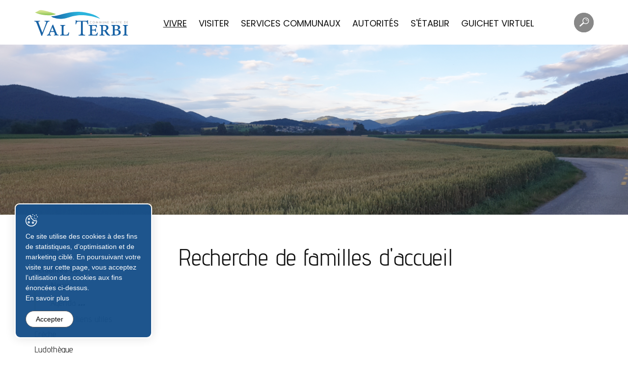

--- FILE ---
content_type: text/html; charset=utf-8
request_url: https://www.val-terbi.ch/fr/Vivre/Actualites/News/Recherche-de-familles-d-accueil.html
body_size: 25083
content:
<!DOCTYPE html>
<!--	// Powered by IceCube2.NET The most Time and Cost effective WCM - http://www.icecube2.net   -->
<html xmlns="http://www.w3.org/1999/xhtml" xmlns:fb="http://www.facebook.com/2008/fbml" lang="fr-CH" xml:lang="fr-CH">
<head><!-- ICVHDOC:d00d1af9-041a-4679-91f4-cd2179ea8057,2.16.0.21,30.01.2026 13:46:25 -->
<!--V28 CSS3 buttons-->
<style type="text/css">
@font-face{ 
    font-family:'IceCubeIconsFont';font-weight:normal;font-style:normal; 
    src:url('//static-hostsolutions-ch.s3.amazonaws.com/IceCube/IceCubeIconsFont/IceCubeIconsFont.eot'); 
    src:url('//static-hostsolutions-ch.s3.amazonaws.com/IceCube/IceCubeIconsFont/IceCubeIconsFont.eot?#iefix') format('embedded-opentype'), 
        url('//static-hostsolutions-ch.s3.amazonaws.com/IceCube/IceCubeIconsFont/IceCubeIconsFont.woff') format('woff'), 
        url('//static-hostsolutions-ch.s3.amazonaws.com/IceCube/IceCubeIconsFont/IceCubeIconsFont.ttf') format('truetype'), 
        url('//static-hostsolutions-ch.s3.amazonaws.com/IceCube/IceCubeIconsFont/IceCubeIconsFont.svg#IceCubeIconsFont') format('svg');     
}
[data-icon]:before { font-family:'IceCubeIconsFont';content:attr(data-icon);speak:none;font-weight:normal;font-variant:normal;text-transform:none;line-height:1;-webkit-font-smoothing:antialiased;-moz-osx-font-smoothing:grayscale;margin-right:4px; }
</style>
<!--[if lte IE 7]><script type="text/javascript" src="//static-hostsolutions-ch.s3.amazonaws.com/IceCube/IceCubeIconsFont/lte-ie7.js"></script><![endif]-->

<!--/V28 CSS3 buttons-->




 
	<meta charset="utf-8">
	<meta http-equiv="x-ua-compatible" content="ie=edge">
	
	<title>Recherche de familles d'accueil</title>
	
	<meta name="viewport" content="width=device-width, initial-scale=1.0">
	
	<style type="text/css">
    @charset "utf-8";

@font-face {
  font-family: 'icomoon';
  src:  url('/Htdocs/Fonts/icomoon.eot?b5ouli');
  src:  url('/Htdocs/Fonts/icomoon.eot?b5ouli#iefix') format('embedded-opentype'),
    url('/Htdocs/Fonts/icomoon.ttf?b5ouli') format('truetype'),
    url('/Htdocs/Fonts/icomoon.woff?b5ouli') format('woff'),
    url('/Htdocs/Fonts/icomoon.svg?b5ouli#icomoon') format('svg');
  font-weight: normal;
  font-style: normal;
  font-display: block;
}

body {
    --primary-color: #17508a;
    --primary-color-variant: #144679;
    --secondary-color: #a3c64f;
    --secondary-color-variant: #89a743;
}

[class^="appico-"], [class*=" appico-"] {
  /* use !important to prevent issues with browser extensions that change fonts */
  font-family: 'icomoon' !important;
  speak: never;
  font-style: normal;
  font-weight: normal;
  font-variant: normal;
  text-transform: none;
  line-height: 1;

  /* Better Font Rendering =========== */
  -webkit-font-smoothing: antialiased;
  -moz-osx-font-smoothing: grayscale;
}

.appico-7:before {
  content: "\e906";
  color: #888;
}
.appico-top:before {
  content: "\e90b";
}
.appico-heart:before {
  content: "\e909";
}
.appico-search:before {
  content: "\e90a";
}
.appico-1:before {
  content: "\e900";
  color: #888;
}
.appico-2:before {
  content: "\e901";
  color: #888;
}
.appico-3:before {
  content: "\e902";
  color: #888;
}
.appico-4:before {
  content: "\e903";
  color: #888;
}
.appico-5:before {
  content: "\e904";
  color: #888;
}
.appico-6:before {
  content: "\e905";
  color: #888;
}
.appico-callendar-plus:before {
  content: "\e907";
}
.appico-noun_arrow:before {
  content: "\e908";
}


@font-face {
    font-family: 'Poppins';
    src: url('/Htdocs/Fonts/Poppins-Regular.eot');
    src: url('/Htdocs/Fonts/Poppins-Regular.eot?#iefix') format('embedded-opentype'),
        url('/Htdocs/Fonts/Poppins-Regular.woff2') format('woff2'),
        url('/Htdocs/Fonts/Poppins-Regular.woff') format('woff'),
        url('/Htdocs/Fonts/Poppins-Regular.ttf') format('truetype');
    font-weight: normal;
    font-style: normal;
    font-display: swap;
}

@font-face {
    font-family: 'Advent Pro';
    src: url('/Htdocs/Fonts/AdventPro-Regular.eot');
    src: url('/Htdocs/Fonts/AdventPro-Regular.eot?#iefix') format('embedded-opentype'),
        url('/Htdocs/Fonts/AdventPro-Regular.woff2') format('woff2'),
        url('/Htdocs/Fonts/AdventPro-Regular.woff') format('woff'),
        url('/Htdocs/Fonts/AdventPro-Regular.ttf') format('truetype');
    font-weight: normal;
    font-style: normal;
    font-display: swap;
}

@font-face {
    font-family: 'Advent Pro';
    src: url('/Htdocs/Fonts/AdventPro-Medium.eot');
    src: url('/Htdocs/Fonts/AdventPro-Medium.eot?#iefix') format('embedded-opentype'),
        url('/Htdocs/Fonts/AdventPro-Medium.woff2') format('woff2'),
        url('/Htdocs/Fonts/AdventPro-Medium.woff') format('woff'),
        url('/Htdocs/Fonts/AdventPro-Medium.ttf') format('truetype');
    font-weight: 500;
    font-style: normal;
    font-display: swap;
}

@font-face {
    font-family: 'Advent Pro';
    src: url('/Htdocs/Fonts/AdventPro-SemiBold.eot');
    src: url('/Htdocs/Fonts/AdventPro-SemiBold.eot?#iefix') format('embedded-opentype'),
        url('/Htdocs/Fonts/AdventPro-SemiBold.woff2') format('woff2'),
        url('/Htdocs/Fonts/AdventPro-SemiBold.woff') format('woff'),
        url('/Htdocs/Fonts/AdventPro-SemiBold.ttf') format('truetype');
    font-weight: 600;
    font-style: normal;
    font-display: swap;
}


:focus{outline: none;}
body{font-size:1.6rem;color:#111;}

.hoverLink{position: absolute;left:0;top:0;width:100%;height:100%;z-index: 9;}

#navigation ul,.owl-carousel,.subnavigation ul{list-style-type:none}
hr,img{border:0}
body,figure{margin:0}
.sr-only,td,th{padding:0}
html{font-family:'Poppins';-ms-text-size-adjust:100%;-webkit-text-size-adjust:100%;font-size: 62.5%;}
article,aside,details,figcaption,figure,footer,header,hgroup,main,menu,nav,section,summary{display:block}
audio,canvas,progress,video{display:inline-block;vertical-align:baseline}
audio:not([controls]){display:none;height:0}
[hidden],template{display:none}
a{background-color:transparent}
a:active,a:hover{outline:none}
abbr[title]{border-bottom:1px dotted}
b,optgroup,strong{font-weight:700}
dfn{font-style:italic}
mark{background:#ff0;color:#000}
small{font-size:80%}
sub,sup{font-size:75%;line-height:0;position:relative;vertical-align:baseline}
.container-table,img{vertical-align:middle}
sup{top:-.5em}
sub{bottom:-.25em}
svg:not(:root){overflow:hidden}
hr{-webkit-box-sizing:content-box;-moz-box-sizing:content-box;box-sizing:content-box;height:0;margin-top:20px;margin-bottom:20px;border-top:1px solid #eee}
pre,textarea{overflow:auto}
code,kbd,pre,samp{font-family:monospace,monospace;font-size:1em}
button,input,optgroup,select,textarea{color:inherit;font:inherit;margin:0}
button,html input[type=button],input[type=reset],input[type=submit]{-webkit-appearance:button;cursor:pointer}
button[disabled],html input[disabled]{cursor:default}
button::-moz-focus-inner,input::-moz-focus-inner{border:0;padding:0}
input[type=checkbox],input[type=radio]{-webkit-box-sizing:border-box;-moz-box-sizing:border-box;box-sizing:border-box;padding:0;vertical-align:sub}
input[type=number]::-webkit-inner-spin-button,input[type=number]::-webkit-outer-spin-button{height:auto}
input[type=search]{-webkit-appearance:textfield;-webkit-box-sizing:content-box;-moz-box-sizing:content-box;box-sizing:content-box}
input[type=search]::-webkit-search-cancel-button,input[type=search]::-webkit-search-decoration{-webkit-appearance:none}
table{border-collapse:collapse;border-spacing:0}
*,:after,:before{-webkit-box-sizing:border-box;-moz-box-sizing:border-box;box-sizing:border-box}
button,input,select,textarea{font-family:'Poppins';font-size:inherit;line-height:inherit}
.img-responsive{display:block;max-width:100%;height:auto}
.breadcrumb>li,.list-inline>li,.pagination{display:inline-block}
.img-circle{border-radius:50%}
.sr-only{position:absolute;width:1px;height:1px;margin:-1px;overflow:hidden;clip:rect(0, 0, 0, 0);border:0}
.sr-only-focusable:active,.sr-only-focusable:focus{position:static;width:auto;height:auto;margin:0;overflow:visible;clip:auto}
.container,.container-fluid{margin-right:auto;margin-left:auto;padding-left:15px;padding-right:15px}
.list-inline,.list-unstyled{padding-left:0;list-style:none}
[role=button]{cursor:pointer}
ol,ul{margin-top:0;margin-bottom:10px}
ol ol,ol ul,ul ol,ul ul{margin-bottom:0}
.list-inline{margin-left:-5px}
.list-inline>li{padding:5px;}
.text-center{text-align:center}
.row{margin-left:-15px;margin-right:-15px}
.img-circle {border-radius: 50%}

@media (min-width:768px){
	.container,.og-expander-inner{width:100%;padding-left:21px;padding-right:21px}
}

@media (min-width:992px){
	.container,.og-expander-inner{width:970px;padding-left:15px;padding-right:15px}
}

@media (min-width:1200px){
	.container,.og-expander-inner{width:1170px}
}

@media (min-width:1400px){
	.container,.og-expander-inner{width:1370px}
	.container,.container-fluid,.og-expander-inner{padding-left:21px;padding-right:21px}
	.row{margin-left:-21px;margin-right:-21px}
}

@media screen and (min-width:1600px){
	.container,.og-expander-inner{width:1570px}
}

@media screen and (min-width:1800px){
	.container,.og-expander-inner{width:1770px}
}

.col-lg-1,.col-lg-10,.col-lg-11,.col-lg-12,.col-lg-2,.col-lg-3,.col-lg-4,.col-lg-5,.col-lg-6,.col-lg-7,.col-lg-8,.col-lg-9,.col-md-1,.col-md-10,.col-md-11,.col-md-12,.col-md-2,.col-md-3,.col-md-4,.col-md-5,.col-md-6,.col-md-7,.col-md-8,.col-md-9,.col-sm-1,.col-sm-10,.col-sm-11,.col-sm-12,.col-sm-2,.col-sm-3,.col-sm-4,.col-sm-5,.col-sm-6,.col-sm-7,.col-sm-8,.col-sm-9,.col-xs-1,.col-xs-10,.col-xs-11,.col-xs-12,.col-xs-2,.col-xs-3,.col-xs-4,.col-xs-5,.col-xs-6,.col-xs-7,.col-xs-8,.col-xs-9{position:relative;min-height:1px;padding-left:15px;padding-right:15px}

@media (min-width:1400px){
	.col-lg-1,.col-lg-10,.col-lg-11,.col-lg-12,.col-lg-2,.col-lg-3,.col-lg-4,.col-lg-5,.col-lg-6,.col-lg-7,.col-lg-8,.col-lg-9,.col-md-1,.col-md-10,.col-md-11,.col-md-12,.col-md-2,.col-md-3,.col-md-4,.col-md-5,.col-md-6,.col-md-7,.col-md-8,.col-md-9,.col-sm-1,.col-sm-10,.col-sm-11,.col-sm-12,.col-sm-2,.col-sm-3,.col-sm-4,.col-sm-5,.col-sm-6,.col-sm-7,.col-sm-8,.col-sm-9,.col-xs-1,.col-xs-10,.col-xs-11,.col-xs-12,.col-xs-2,.col-xs-3,.col-xs-4,.col-xs-5,.col-xs-6,.col-xs-7,.col-xs-8,.col-xs-9{padding-left:21px;padding-right:21px}
}

.col-xs-1,.col-xs-10,.col-xs-11,.col-xs-12,.col-xs-2,.col-xs-3,.col-xs-4,.col-xs-5,.col-xs-6,.col-xs-7,.col-xs-8,.col-xs-9{float:left}
.col-xs-12{width:100%}
.col-xs-11{width:91.66666667%}
.col-xs-10{width:83.33333333%}
.col-xs-9{width:75%}
.col-xs-8{width:66.66666667%}
.col-xs-7{width:58.33333333%}
.col-xs-6{width:50%}
.col-xs-5{width:41.66666667%}
.col-xs-4{width:33.33333333%}
.col-xs-3{width:25%}
.col-xs-2{width:16.66666667%}
.col-xs-1{width:8.33333333%}
.col-xs-pull-12{right:100%}
.col-xs-pull-11{right:91.66666667%}
.col-xs-pull-10{right:83.33333333%}
.col-xs-pull-9{right:75%}
.col-xs-pull-8{right:66.66666667%}
.col-xs-pull-7{right:58.33333333%}
.col-xs-pull-6{right:50%}
.col-xs-pull-5{right:41.66666667%}
.col-xs-pull-4{right:33.33333333%}
.col-xs-pull-3{right:25%}
.col-xs-pull-2{right:16.66666667%}
.col-xs-pull-1{right:8.33333333%}
.col-xs-pull-0{right:auto}
.col-xs-push-12{left:100%}
.col-xs-push-11{left:91.66666667%}
.col-xs-push-10{left:83.33333333%}
.col-xs-push-9{left:75%}
.col-xs-push-8{left:66.66666667%}
.col-xs-push-7{left:58.33333333%}
.col-xs-push-6{left:50%}
.col-xs-push-5{left:41.66666667%}
.col-xs-push-4{left:33.33333333%}
.col-xs-push-3{left:25%}
.col-xs-push-2{left:16.66666667%}
.col-xs-push-1{left:8.33333333%}
.col-xs-push-0{left:auto}
.col-xs-offset-12{margin-left:100%}
.col-xs-offset-11{margin-left:91.66666667%}
.col-xs-offset-10{margin-left:83.33333333%}
.col-xs-offset-9{margin-left:75%}
.col-xs-offset-8{margin-left:66.66666667%}
.col-xs-offset-7{margin-left:58.33333333%}
.col-xs-offset-6{margin-left:50%}
.col-xs-offset-5{margin-left:41.66666667%}
.col-xs-offset-4{margin-left:33.33333333%}
.col-xs-offset-3{margin-left:25%}
.col-xs-offset-2{margin-left:16.66666667%}
.col-xs-offset-1{margin-left:8.33333333%}
.col-xs-offset-0{margin-left:0}

@media (min-width:768px){
	.col-sm-1,.col-sm-10,.col-sm-11,.col-sm-12,.col-sm-2,.col-sm-3,.col-sm-4,.col-sm-5,.col-sm-6,.col-sm-7,.col-sm-8,.col-sm-9{float:left}
	.col-sm-12{width:100%}
	.col-sm-11{width:91.66666667%}
	.col-sm-10{width:83.33333333%}
	.col-sm-9{width:75%}
	.col-sm-8{width:66.66666667%}	
	.col-sm-7{width:58.33333333%}
	.col-sm-6{width:50%}
	.col-sm-5{width:41.66666667%}
	.col-sm-4{width:33.33333333%}
	.col-sm-3{width:25%}
	.col-sm-2{width:16.66666667%}
	.col-sm-1{width:8.33333333%}
	.col-sm-pull-12{right:100%}
	.col-sm-pull-11{right:91.66666667%}
	.col-sm-pull-10{right:83.33333333%}
	.col-sm-pull-9{right:75%}
	.col-sm-pull-8{right:66.66666667%}
	.col-sm-pull-7{right:58.33333333%}
	.col-sm-pull-6{right:50%}
	.col-sm-pull-5{right:41.66666667%}
	.col-sm-pull-4{right:33.33333333%}
	.col-sm-pull-3{right:25%}
	.col-sm-pull-2{right:16.66666667%}
	.col-sm-pull-1{right:8.33333333%}
	.col-sm-pull-0{right:auto}
	.col-sm-push-12{left:100%}
	.col-sm-push-11{left:91.66666667%}
	.col-sm-push-10{left:83.33333333%}
	.col-sm-push-9{left:75%}
	.col-sm-push-8{left:66.66666667%}
	.col-sm-push-7{left:58.33333333%}
	.col-sm-push-6{left:50%}
	.col-sm-push-5{left:41.66666667%}
	.col-sm-push-4{left:33.33333333%}
	.col-sm-push-3{left:25%}
	.col-sm-push-2{left:16.66666667%}
	.col-sm-push-1{left:8.33333333%}
	.col-sm-push-0{left:auto}
	.col-sm-offset-12{margin-left:100%}
	.col-sm-offset-11{margin-left:91.66666667%}
	.col-sm-offset-10{margin-left:83.33333333%}
	.col-sm-offset-9{margin-left:75%}
	.col-sm-offset-8{margin-left:66.66666667%}
	.col-sm-offset-7{margin-left:58.33333333%}
	.col-sm-offset-6{margin-left:50%}
	.col-sm-offset-5{margin-left:41.66666667%}
	.col-sm-offset-4{margin-left:33.33333333%}
	.col-sm-offset-3{margin-left:25%}
	.col-sm-offset-2{margin-left:16.66666667%}
	.col-sm-offset-1{margin-left:8.33333333%}
	.col-sm-offset-0{margin-left:0}
}

@media (min-width:992px){
	.col-md-1,.col-md-10,.col-md-11,.col-md-12,.col-md-2,.col-md-3,.col-md-4,.col-md-5,.col-md-6,.col-md-7,.col-md-8,.col-md-9{float:left}
	.col-md-12{width:100%}
	.col-md-11{width:91.66666667%}
	.col-md-10{width:83.33333333%}
	.col-md-9{width:75%}
	.col-md-8{width:66.66666667%}
	.col-md-7{width:58.33333333%}
	.col-md-6{width:50%}
	.col-md-5{width:41.66666667%}
	.col-md-4{width:33.33333333%}
	.col-md-3{width:25%}
	.col-md-2{width:16.66666667%}
	.col-md-1{width:8.33333333%}
	.col-md-pull-12{right:100%}
	.col-md-pull-11{right:91.66666667%}
	.col-md-pull-10{right:83.33333333%}
	.col-md-pull-9{right:75%}
	.col-md-pull-8{right:66.66666667%}
	.col-md-pull-7{right:58.33333333%}
	.col-md-pull-6{right:50%}
	.col-md-pull-5{right:41.66666667%}
	.col-md-pull-4{right:33.33333333%}
	.col-md-pull-3{right:25%}
	.col-md-pull-2{right:16.66666667%}
	.col-md-pull-1{right:8.33333333%}
	.col-md-pull-0{right:auto}
	.col-md-push-12{left:100%}
	.col-md-push-11{left:91.66666667%}
	.col-md-push-10{left:83.33333333%}
	.col-md-push-9{left:75%}
	.col-md-push-8{left:66.66666667%}
	.col-md-push-7{left:58.33333333%}
	.col-md-push-6{left:50%}
	.col-md-push-5{left:41.66666667%}
	.col-md-push-4{left:33.33333333%}
	.col-md-push-3{left:25%}
	.col-md-push-2{left:16.66666667%}
	.col-md-push-1{left:8.33333333%}
	.col-md-push-0{left:auto}
	.col-md-offset-12{margin-left:100%}
	.col-md-offset-11{margin-left:91.66666667%}
	.col-md-offset-10{margin-left:83.33333333%}
	.col-md-offset-9{margin-left:75%}
	.col-md-offset-8{margin-left:66.66666667%}
	.col-md-offset-7{margin-left:58.33333333%}
	.col-md-offset-6{margin-left:50%}
	.col-md-offset-5{margin-left:41.66666667%}
	.col-md-offset-4{margin-left:33.33333333%}
	.col-md-offset-3{margin-left:25%}
	.col-md-offset-2{margin-left:16.66666667%}
	.col-md-offset-1{margin-left:8.33333333%}
	.col-md-offset-0{margin-left:0}
}

@media (min-width:1200px){
	.col-lg-1,.col-lg-10,.col-lg-11,.col-lg-12,.col-lg-2,.col-lg-3,.col-lg-4,.col-lg-5,.col-lg-6,.col-lg-7,.col-lg-8,.col-lg-9{float:left}
	.col-lg-12{width:100%}
	.col-lg-11{width:91.66666667%}
	.col-lg-10{width:83.33333333%}
	.col-lg-9{width:75%}
	.col-lg-8{width:66.66666667%}
	.col-lg-7{width:58.33333333%}
	.col-lg-6{width:50%}
	.col-lg-5{width:41.66666667%}
	.col-lg-4{width:33.33333333%}
	.col-lg-3{width:25%}
	.col-lg-2{width:16.66666667%}
	.col-lg-1{width:8.33333333%}
	.col-lg-pull-12{right:100%}
	.col-lg-pull-11{right:91.66666667%}
	.col-lg-pull-10{right:83.33333333%}
	.col-lg-pull-9{right:75%}
	.col-lg-pull-8{right:66.66666667%}
	.col-lg-pull-7{right:58.33333333%}
	.col-lg-pull-6{right:50%}
	.col-lg-pull-5{right:41.66666667%}
	.col-lg-pull-4{right:33.33333333%}
	.col-lg-pull-3{right:25%}
	.col-lg-pull-2{right:16.66666667%}
	.col-lg-pull-1{right:8.33333333%}
	.col-lg-pull-0{right:auto}
	.col-lg-push-12{left:100%}
	.col-lg-push-11{left:91.66666667%}
	.col-lg-push-10{left:83.33333333%}
	.col-lg-push-9{left:75%}
	.col-lg-push-8{left:66.66666667%}
	.col-lg-push-7{left:58.33333333%}
	.col-lg-push-6{left:50%}
	.col-lg-push-5{left:41.66666667%}
	.col-lg-push-4{left:33.33333333%}
	.col-lg-push-3{left:25%}
	.col-lg-push-2{left:16.66666667%}
	.col-lg-push-1{left:8.33333333%}
	.col-lg-push-0{left:auto}
	.col-lg-offset-12{margin-left:100%}
	.col-lg-offset-11{margin-left:91.66666667%}
	.col-lg-offset-10{margin-left:83.33333333%}
	.col-lg-offset-9{margin-left:75%}
	.col-lg-offset-8{margin-left:66.66666667%}
	.col-lg-offset-7{margin-left:58.33333333%}
	.col-lg-offset-6{margin-left:50%}
	.col-lg-offset-5{margin-left:41.66666667%}
	.col-lg-offset-4{margin-left:33.33333333%}
	.col-lg-offset-3{margin-left:25%}
	.col-lg-offset-2{margin-left:16.66666667%}
	.col-lg-offset-1{margin-left:8.33333333%}
	.col-lg-offset-0{margin-left:0}
}

.fade{opacity:0;-webkit-transition:opacity .15s linear;-o-transition:opacity .15s linear;transition:opacity .15s linear}
.fade.in{opacity:1}
.collapse{display:none}
.collapse.in{display:block}
tr.collapse.in{display:table-row}
tbody.collapse.in{display:table-row-group}
.collapsing{position:relative;height:0;overflow:hidden;-webkit-transition-property:height, visibility;-o-transition-property:height, visibility;transition-property:height, visibility;-webkit-transition-duration:.35s;-o-transition-duration:.35s;transition-duration:.35s;-webkit-transition-timing-function:ease;-o-transition-timing-function:ease;transition-timing-function:ease}
.pagination{padding-left:0;margin:20px 0;border-radius:4px}
.pagination>li{display:inline}
.pagination>li>a,.pagination>li>span{position:relative;float:left;padding:6px 12px;line-height:1.42857143;text-decoration:none;color:#337ab7;background-color:#fff;border:1px solid #ddd;margin-left:-1px}
.pagination>li:first-child>a,.pagination>li:first-child>span{margin-left:0;border-bottom-left-radius:4px;border-top-left-radius:4px}
.pagination>li:last-child>a,.pagination>li:last-child>span{border-bottom-right-radius:4px;border-top-right-radius:4px}
.pagination>li>a:focus,.pagination>li>a:hover,.pagination>li>span:focus,.pagination>li>span:hover{z-index:2;color:#23527c;background-color:#eee;border-color:#ddd}
.pagination>.active>a,.pagination>.active>a:focus,.pagination>.active>a:hover,.pagination>.active>span,.pagination>.active>span:focus,.pagination>.active>span:hover{z-index:3;color:#fff;background-color:#337ab7;border-color:#337ab7;cursor:default}
.pagination>.disabled>a,.pagination>.disabled>a:focus,.pagination>.disabled>a:hover,.pagination>.disabled>span,.pagination>.disabled>span:focus,.pagination>.disabled>span:hover{color:#777;background-color:#fff;border-color:#ddd;cursor:not-allowed}
.pagination-lg>li>a,.pagination-lg>li>span{padding:10px 16px;font-size:18px;line-height:1.3333333}
.pagination-lg>li:first-child>a,.pagination-lg>li:first-child>span{border-bottom-left-radius:6px;border-top-left-radius:6px}
.pagination-lg>li:last-child>a,.pagination-lg>li:last-child>span{border-bottom-right-radius:6px;border-top-right-radius:6px}
.pagination-sm>li>a,.pagination-sm>li>span{padding:5px 10px;font-size:12px;line-height:1.5}
.pagination-sm>li:first-child>a,.pagination-sm>li:first-child>span{border-bottom-left-radius:3px;border-top-left-radius:3px}
.pagination-sm>li:last-child>a,.pagination-sm>li:last-child>span{border-bottom-right-radius:3px;border-top-right-radius:3px}
.clearfix:after,.clearfix:before,.container-fluid:after,.container-fluid:before,.container:after,.container:before,.row:after,.row:before{content:" ";display:table}
.center-block,.content .row:after,.content .row:before,.row.d-flex:after,.row.d-flex:before{display:block}
.clearfix:after,.container-fluid:after,.container:after,.row:after{clear:both}
.center-block{margin-left:auto;margin-right:auto}
.owl-carousel,.owl-carousel ul{margin:0;padding:0}
.pull-right{float:right!important}
.pull-left{float:left!important}
.hide{display:none!important}
.show{display:block!important}
.hidden,.visible-lg,.visible-lg-block,.visible-lg-inline,.visible-lg-inline-block,.visible-md,.visible-md-block,.visible-md-inline,.visible-md-inline-block,.visible-sm,.visible-sm-block,.visible-sm-inline,.visible-sm-inline-block,.visible-xl-block,.visible-xs,.visible-xs-block,.visible-xs-inline,.visible-xs-inline-block{display:none!important}
.invisible{visibility:hidden}
.text-hide{font:0/0 a;color:transparent;text-shadow:none;background-color:transparent;border:0}
.default-title-red,.wysiwyg-red,a,a:hover{color:#111111;}
.affix{position:fixed}

@media (max-width:767px){
	.visible-xs{display:block!important}
	table.visible-xs{display:table!important}
	tr.visible-xs{display:table-row!important}
	td.visible-xs,th.visible-xs{display:table-cell!important}
	.visible-xs-block{display:block!important}
	.visible-xs-inline{display:inline!important}
	.visible-xs-inline-block{display:inline-block!important}
}

@media (min-width:768px) and (max-width:991px){
	.visible-sm{display:block!important}
	table.visible-sm{display:table!important}
	tr.visible-sm{display:table-row!important}
	td.visible-sm,th.visible-sm{display:table-cell!important}
	.visible-sm-block{display:block!important}
	.visible-sm-inline{display:inline!important}
	.visible-sm-inline-block{display:inline-block!important}
}

@media (min-width:992px) and (max-width:1199px){
	.visible-md{display:block!important}
	table.visible-md{display:table!important}
	tr.visible-md{display:table-row!important}
	td.visible-md,th.visible-md{display:table-cell!important}
	.visible-md-block{display:block!important}.visible-md-inline{display:inline!important}
	.visible-md-inline-block{display:inline-block!important}
}

@media (min-width:1200px){
	.visible-lg{display:block!important}
	table.visible-lg{display:table!important}
	tr.visible-lg{display:table-row!important}
	td.visible-lg,th.visible-lg{display:table-cell!important}
	.visible-lg-block{display:block!important}
	.visible-lg-inline{display:inline!important}
	.visible-lg-inline-block{display:inline-block!important}
	.hidden-lg{display:none!important}
}

@media (min-width:1400px){
	.visible-xl-block{display:block!important}
}

@media (max-width:767px){
	.hidden-xs{display:none!important}
}

@media (min-width:768px) and (max-width:991px){
	.hidden-sm{display:none!important}
}

@media (min-width:992px) and (max-width:1199px){
	.hidden-md{display:none!important}
}

.visible-print{display:none!important}

@media print{
	.visible-print{display:block!important}
	table.visible-print{display:table!important}
	tr.visible-print{display:table-row!important}
	td.visible-print,th.visible-print{display:table-cell!important}
}

.visible-print-block{display:none!important}

@media print{
	.visible-print-block{display:block!important}
}

.visible-print-inline{display:none!important}

@media print{
	.visible-print-inline{display:inline!important}
}

.visible-print-inline-block{display:none!important}

@media print{
	.visible-print-inline-block{display:inline-block!important}
	.hidden-print{display:none!important}
}

.owl-carousel,.owl-carousel .owl-item{-webkit-tap-highlight-color:transparent;position:relative}
.owl-carousel .animated{-webkit-animation-duration:1s;animation-duration:1s;-webkit-animation-fill-mode:both;animation-fill-mode:both}
.owl-carousel .owl-animated-in{z-index:0}
.owl-carousel .owl-animated-out{z-index:1}
.owl-carousel .fadeOut{-webkit-animation-name:fadeOut;animation-name:fadeOut}
@-webkit-keyframes fadeOut{
	0%{opacity:1}
	100%{opacity:0}
}

@keyframes fadeOut{
	0%{opacity:1}
	100%{opacity:0}
}

.owl-height{-webkit-transition:height .5s ease-in-out;-moz-transition:height .5s ease-in-out;-ms-transition:height .5s ease-in-out;-o-transition:height .5s ease-in-out;transition:height .5s ease-in-out}
.owl-carousel{z-index:1}
.owl-carousel .owl-stage{position:relative;-ms-touch-action:pan-Y}
.owl-carousel .owl-stage:after{content:".";display:block;clear:both;visibility:hidden;line-height:0;height:0}
.owl-carousel .owl-stage-outer{position:relative;overflow:hidden;-webkit-transform:translate3d(0, 0, 0)}
.owl-carousel .owl-dots .owl-dot,.owl-carousel .owl-dots .owl-nav .owl-next,.owl-carousel .owl-dots .owl-nav .owl-prev{cursor:pointer;cursor:hand;-webkit-user-select:none;-khtml-user-select:none;-moz-user-select:none;-ms-user-select:none;user-select:none}
.owl-carousel.owl-loaded{display:block}
.owl-carousel.owl-loading{/*opacity:0;*/display:block}
.owl-carousel .owl-refresh .owl-item,.owl-carousel .owl-video-playing .owl-video-play-icon,.owl-carousel .owl-video-playing .owl-video-tn{display:none}
.owl-carousel.owl-hidden{opacity:0}
.owl-carousel .owl-item{min-height:1px;float:left;-webkit-backface-visibility:hidden;-webkit-touch-callout:none;-webkit-user-select:none;-moz-user-select:none;-ms-user-select:none;user-select:none}
.owl-carousel .owl-item img{display:block;width:100%;-webkit-transform-style:preserve-3d;transform-style:preserve-3d;margin:0;}
.owl-carousel.owl-text-select-on .owl-item{-webkit-user-select:auto;-moz-user-select:auto;-ms-user-select:auto;user-select:auto}
.owl-carousel .owl-grab{cursor:move;cursor:-webkit-grab;cursor:-o-grab;cursor:-ms-grab;cursor:grab}
.owl-carousel.owl-rtl{direction:rtl}
.owl-carousel.owl-rtl .owl-item{float:right}
.no-js .owl-carousel{display:block}
.owl-carousel .owl-item .owl-lazy{/*opacity:0;*/-webkit-transition:opacity .4s ease;-moz-transition:opacity .4s ease;-ms-transition:opacity .4s ease;-o-transition:opacity .4s ease;transition:opacity .4s ease}
.owl-carousel .owl-video-wrapper{position:relative;height:100%;background:#000}
.owl-carousel .owl-video-play-icon{position:absolute;height:80px;width:80px;left:50%;top:50%;margin-left:-40px;margin-top:-40px;background:url(owl.video.play.png) no-repeat;cursor:pointer;z-index:1;-webkit-backface-visibility:hidden;-webkit-transition:scale .1s ease;-moz-transition:scale .1s ease;-ms-transition:scale .1s ease;-o-transition:scale .1s ease;transition:scale .1s ease}
.owl-carousel .owl-video-play-icon:hover{-webkit-transition:scale(1.3, 1.3);-moz-transition:scale(1.3, 1.3);-ms-transition:scale(1.3, 1.3);-o-transition:scale(1.3, 1.3);transition:scale(1.3, 1.3)}
.owl-carousel .owl-video-tn{opacity:0;height:100%;background-position:center center;background-repeat:no-repeat;-webkit-background-size:contain;-moz-background-size:contain;-o-background-size:contain;background-size:contain;-webkit-transition:opacity .4s ease;-moz-transition:opacity .4s ease;-ms-transition:opacity .4s ease;-o-transition:opacity .4s ease;transition:opacity .4s ease}
.owl-carousel .owl-video-frame{position:relative;z-index:1}
.owl-carousel .owl-dots{text-align:center;width:100%;padding:1em 0}

.owl-carousel .owl-dot{display:inline-block;width:12px;height:12px;margin:0 4px;border-radius:12px;background: #b2b2b2;border:0;position:relative;transition:all ease .2s;cursor:pointer;padding:0;}
.owl-carousel .owl-dot.active{background: var(--primary-color);}
.owl-carousel .owl-dot span{display: none;}
.owl-carousel .owl-dot.active span{display: none;}

.owl-carousel{display:block;margin:0;width:auto;overflow:hidden;-ms-touch-action:pan-y;touch-action:pan-y}
.owl-carousel:after{content:'';clear:both;display:block}
.owl-carousel .item{float:left;padding:0;width:100%}
.owl-carousel .item .relative{position: relative;}
.BlocSlideshow .owl-carousel .item{padding:0}
.BlocSlideshow .owl-carousel li:nth-child(n + 2){display:none}
.BlocSlideshow .owl-carousel.owl-loaded li:nth-child(n + 2){display:block}
.owl-carousel .item img{width:100%;transition:filter .3s !important;}
.owl-carousel .item img.owl-loadImg{filter:blur(5px)}
img{transition:filter .3s}
img.lazyload{filter:blur(5px)}
picture{display:block;overflow:hidden}

/* En mode d'edition */
.modificationIC2 .BlocSlideshow .owl-carousel .item{ padding:10px 0; } 
.modificationIC2 .BlocSlideshow .owl-carousel li:nth-child(n + 2){display:block}
.modificationIC2 .BlocSlideshow .owl-carousel.owl-loaded li:nth-child(n + 2){display:block}
/* .modificationIC2 .owl-carousel .item img.owl-loadImg{filter:none} */

/* Typographie */
body{font-family:'Poppins';font-weight:300;line-height:1.5;overflow-y:scroll;-ms-overflow-style:scrollbar}
.default-subtitle,.default-title,.pageTitle,.wysiwyg-pageTitle,.wysiwyg-h1,.wysiwyg-h2,.wysiwyg-h3,h1,h2,h3,h4,h5,h6{line-height:1.2;font-weight:400;font-family: 'Advent Pro';}
.pageTitle, .wysiwyg-pageTitle{font-size:4.8rem;margin:0 0 .2em}
.default-title, .wysiwyg-h1{font-size:4.0rem;color:#17508a;}
.default-subtitle,.default-subtitle-red,h3,.wysiwyg-h2,.wysiwyg-h3{font-size:3.0rem;color:#17508a;}
.wysiwyg-h3{color:var(--primary-color)}

.default-title a.allLink{text-transform: uppercase; font-size:1.6rem;font-family: 'Poppins';vertical-align: baseline;display: inline-block;border-bottom: 1px solid #111;}
.default-title a.allLink:hover{text-decoration: none;}


.default-subtitle,.default-title,.pageTitle,h1,h2,h3,h4,h5,h6{margin:.83em 0}p{margin:1em 0}

.IC2Site img{width:100%}
.part p{margin:0 0 1em}
	
a{text-decoration:none}
a:hover{text-decoration:underline}
address{font-style:normal}

/* Breadcrumb */
.breadcrumb{padding:0;margin:10px 0 15px;list-style:none}
.breadcrumb li,.breadcrumb li a{text-indent:0;position:static;white-space:nowrap;width:auto;height:auto;display:inline-block;padding:2px 0}
.breadcrumb .owl-item:last-child:after,
.scroll-breadcrumb .breadcrumb>li+li:before{display:none}
.breadcrumb>li+li:before{content:"/\00a0";padding:0 5px;color:#6f6f6f}
.breadcrumb .owl-item:after{content:'»';position:absolute;right:5px;top:3px}
.breadcrumb .active{color:#6f6f6f}
.breadcrumb a{color:#6f6f6f}
.breadcrumb a:hover{color:var(--primary-color)}

.container-table{display:table-cell}

.homeBannerSection :where(table, tr, th, td) {border: none !important;}
.homeBannerSection :where(table, tr, th, td):hover {background-color: transparent !important;}
.homeBannerSection .default-title, .homeBannerSection .wysiwyg-h1 { color:#fff; } 
.homeBannerSection .default-subtitle {
    margin: 0;
    font-size: 1.6rem;
    text-transform: uppercase;
    font-family: 'Poppins';
}

.wysiwyg-allLink {
	position: relative;
    font-size: 1.8rem;
    display: inline-block;
    margin-top: 2rem;
    text-transform: uppercase;
}
.wysiwyg-allLink:before {
	content: "\e908";
    font-family: 'icomoon' !important;
    font-style: normal;
    font-weight: normal;
    font-variant: normal;
    text-transform: none;
    line-height: 1;
    -webkit-font-smoothing: antialiased;
    margin-right: 1rem;
}
.home h1.pageTitle {
    margin: 0;
    padding: 0;
    visibility: hidden;
    height: 0;
    width: 0;
}

.BlocText a,.BlocImageText a{text-decoration:underline;color:#17508a;}

.part{margin-bottom:2em}
.part.BlocTitle{margin-bottom:0}
.part.BlocDropdown{margin-bottom:6px}

/* Font d'icônes */
/* Attention! Pour éviter les effets de cache du navigateur, mettre à jour la version de la font d'icônes */
@font-face{font-family:icons;src:url(/Htdocs/Fonts/icons_1.woff) format("woff");font-weight:400;font-style:normal}
[class*=icon-]:before{display:inline-block;font-family:icons;font-style:normal;font-weight:400;line-height:1;-webkit-font-smoothing:antialiased;-moz-osx-font-smoothing:grayscale;vertical-align:baseline}

.icon-basket:before{content:'\0041';}
.icon-calendar:before{content:'\0042';}
.icon-contact:before{content:'\0043';}
.icon-darrow:before{content:'\0044';}
.icon-fb:before{content:'\0045';}
.icon-house:before{content:'\0046';}
.icon-ig:before{content:'\0047';}
.icon-larrow:before{content:'\0048';}
.icon-lock:before{content:'\0049';}
.icon-phone:before{content:'\004a';}
.icon-pin:before{content:'\004b';}
.icon-rarrow:before{content:'\004c';}
.icon-search:before{content:'\004d';}
.icon-twitter:before{content:'\004e';}
.icon-uarrow:before{content:'\004f';}

/* Bouton et styles de bouton WYSIWYG */
.btn-container{text-align:center}
.btn,.wysiwyg-btn a, .content button, .og-details a{text-decoration:none;display:inline-block;background-color:var(--primary-color);font-size:1.11111em;color:#fff;padding:.35em 1.88888em;margin-bottom:0;font-weight:300;line-height:1.42857143;cursor:pointer;text-align:center;white-space:nowrap;vertical-align:middle;-ms-touch-action:manipulation;touch-action:manipulation;-webkit-user-select:none;-moz-user-select:none;-ms-user-select:none;user-select:none;background-image:none;border:1px solid transparent;border-radius:50px;transition:all ease .2s;position:relative}

.wysiwyg-bold{font-weight:bold;}

.btn.btn-light, .og-details a{color:#000;border:1px solid #000;background:0 0}
.btn.btn-light:focus,.btn.btn-light:hover, .og-details a:hover, .og-details a:focus{background:var(--primary-color);border-color:var(--primary-color);color:#fff;text-decoration:none}
.btn.btn-light:active, .og-details a:active{background:#991c1a;border-color:#991c1a;color:#fff}
.btn.btn-light-i{color:#fff;border-color:#fff}
.btn.active.focus,.btn.active:focus,.btn.focus,.btn:active.focus,.btn:active:focus,.btn:focus,.wysiwyg-btn a:active,.wysiwyg-btn a:focus,.content button:active{outline:-webkit-focus-ring-color auto 1px;outline-offset:-2px}
.btn:focus,.btn:hover, .btn-mabcj:hover,.wysiwyg-btn a:focus,.wysiwyg-btn a:hover,.content button:hover{color:#fff;text-decoration:none;background-color: var(--primary-color-variant)}
.btn.active,.btn:active,.wysiwyg-btn a:active{background-image:none;outline:0;background-color:#4D0000}
	
/* Header */		
#header{position:fixed;top:0;left:0;width:100%;height:60px;box-shadow:0 3px 10px rgba(0,0,0,.15);background-color:#fff;transition:all ease .6s;z-index:501}
#header.sticky,.int #header{top:0;transition:all ease .25s}
#header .container{position:relative}
.brand{display:inline-block;margin:16px 10px 0 50px}
.brand img{width:100px;}
	
/* Navigation */
.nav-container{position:fixed;left:0;top:60px;width:100vw;height:0;background:rgba(255,255,255,1);z-index:10;transition:all ease .3s;opacity:0}
.nav-container.nav-open{opacity:1;left:0;width:100vw;height:calc(100vh - 60px);transition:all ease .3s;z-index:4}
#navigation{display:none;}
.nav-open #navigation{display:block}
.no-scroll body{margin:0;height:100%;overflow:hidden}
.scrollable-content{height:0;width:100%;overflow:hidden;}
.nav-open .scrollable-content{height:calc(100vh - 60px);width:100%;overflow:scroll;}

/* Navigation, hamburger menus (afficher la nav/afficher les sous-niveaux) */
.navbar-toggle,
#navigation .sub-menu-2{position:absolute;left:15px;top:12px;width:30px;height:42px;padding:0;margin:0;border:none;background:0 0;transform:rotate(0deg);transition:.2s ease-in-out;}
#navigation .sub-menu-2{top:5px}
.navbar-toggle .icon-bar,
.sub-menu-2 .icon-bar{display:block;position:absolute;margin:0 !important;height:2px;width:100%;background:#111;border-radius:9px;opacity:1;left:0;transform:rotate(0deg);transition:.2s ease-in-out;}
.sub-menu-2 .icon-bar{background-color:#666}
.icon-bar:nth-child(1){top:11px;}
.icon-bar:nth-child(2),.icon-bar:nth-child(3){top:18px;}
.icon-bar:nth-child(4){top:25px;}
.flip .icon-bar:nth-child(1){top:0px;width:0%;left:50%;opacity:0;}
.flip .icon-bar:nth-child(2){transform:rotate(45deg);}
.flip .icon-bar:nth-child(3){transform:rotate(-45deg)}
.flip .icon-bar:nth-child(4){top:18px;width:0%;left:50%;opacity:0}

#navigation ul{margin:0;padding:0}
#navigation .children,
#navigation .children ul,
#navigation ul ul,
#navigation .children-2{z-index:3;position:static;display:none;width:100%;border-top:1px solid rgba(0,0,0,.1)}
#navigation ul ul ul{border-color:rgba(0,0,0,.15)}
#navigation ul ul ul ul{border-color:rgba(0,0,0,.2)}

#navigation li{vertical-align:top;display:block;position:relative;}
#navigation li li{border-bottom:1px solid rgba(0,0,0,.1)}
#navigation li li li{border-color:rgba(0,0,0,.15)}
#navigation li li li li{border-color:rgba(0,0,0,.2)}
#navigation li li:last-child{border-bottom:none}

#navigation a{display:block;text-decoration:none;background:rgba(255,255,255,1);padding:12px 65px 12px 30px;font-size:1.6rem;transition:all ease .2s;font-family: 'Poppins';}
#navigation .sub-menu.level0 > a:before, #navigation .sub-menu-2:before{content:'';display:block;position:absolute;left:18px;top:25px;width:0;height:0;border-top:5px solid transparent;border-bottom:5px solid transparent;border-left:5px solid var(--primary-color);transition:all ease .2s}
#navigation .open-down.level0 > a:before, #navigation .sub-menu-2:before {transform:rotate(90deg);border-left-color:var(--primary-color)}
#navigation li li a{background:rgba(0,0,0,.05);color:#111}
#navigation li li li a{font-size:1em;padding-left:40px;background:rgba(0,0,0,.1)}
#navigation li li li li a{font-size:1em;padding-left:50px;background:rgba(0,0,0,.15)}
#navigation .selected > a{text-decoration:underline}
#navigation >ul >li >a{text-transform: uppercase;font-weight: 500;}

#navigation .sub-menu-2 {
    position: absolute;
	left: unset;
    right: 0px;
    top: 0px;
    width: 48px;
    height: 48px;
    padding: 0;
    margin: 0;
    border: none;
    background: 0 0;
    transform: rotate(0deg);
    transition: .2s ease-in-out;
}

@media (max-width:991px){
	#navigation {padding-bottom:15rem;}
    #navigation .sub-menu.level0 > a:before,
	#navigation .sub-menu-2:before {
        content: '';
        position: absolute;
        height: 12px;
        width: 2px;
        top: 21px;
        right: 26px;
        margin-top: -1px;
        background: #111;
        transform: rotate(-180deg);
        left: auto;
        border: 0;
    }
    #navigation .sub-menu.level0 > a::after, 
	#navigation .sub-menu-2::after {
        content: '';
        position: absolute;
        height: 12px;
        width: 2px;
        top: 21px;
        right: 26px;
        left: auto;
        margin-top: -1px;
        background: #111;
        transform: rotate(-90deg);
        border: 0;
        transition: all ease .2s;
    }
    .level0 > a.open-down::before, 
	#navigation .sub-menu-2.flip::before {
        transform: rotate(-45deg) !important;
    }
    .level0 > a.open-down::after, 
	#navigation .sub-menu-2.flip::after {
        transform: rotate(45deg) !important;
    }
}

@media (min-width:992px){
	#navigation .sub-menu-2:before {
        content: '';
        position: absolute;
        height: 12px;
        width: 2px;
        top: 12px;
        right: 26px;
        margin-top: -1px;
        background: #111;
        transform: rotate(-180deg);
        left: auto;
        border: 0;
    }
	#navigation .sub-menu-2::after {
        content: '';
        position: absolute;
        height: 12px;
        width: 2px;
        top: 12px;
        right: 26px;
        left: auto;
        margin-top: -1px;
        background: #111;
        transform: rotate(-90deg);
        border: 0;
        transition: all ease .2s;
    }
	#navigation .sub-menu-2.flip::before {
        transform: rotate(-45deg) !important;
    }
	#navigation .sub-menu-2.flip::after {
        transform: rotate(45deg) !important;
    }
}

/* Recherche */
.nav-search{
    height:4rem;background: #888888;border-radius: 3rem;transition:all ease .4s;color:white;position: relative;width: calc(100% - 30px);
}
.nav-search.open{width: calc(100% - 25px);padding-left:15px;}
/* .nav-search.open{width: calc(100% - 25px);padding-left:30px;} */
.search-container input{width:100%;background:0 0;border:none!important;padding:6px 42px 6px 14px;font-size:1em;color:#fff}
.search-container input::-webkit-input-placeholder{color:#fff}
.search-container input::-moz-placeholder{color:#fff}
.search-container input:-ms-input-placeholder{color:#fff}
.search-container input:-moz-placeholder{color:#fff}
.search-container button{position:absolute;right:0;top:0;width:4rem;height:4rem;line-height:1;background:#888888;padding:0;text-align:center;font-size:1.2em;border:none;color:#fff;border-radius:50%;}
.nav-search{margin:15px 15px 0 15px;color:#999}
.nav-search input{font-size:1.6rem;font-weight:300;padding:7px 42px 7px 17px;height:4rem;}

.nav-search{position:absolute;z-index: 9;right:15px;top:25%;width:4rem;margin:0;}
.search-container input{padding:7px 42px 5px 14px;}
.search-container input:focus{outline:0;border:2px solid rgba(220,220,220,1)}

.nav-search .search-toggle{position: absolute;z-index: 111;left:0;top:0;height:100%;width:100%;cursor: pointer;}
/* .nav-search.open .search-toggle{width: 40px;}

.nav-search.open .search-toggle:before,
.nav-search.open .search-toggle:before {content: '';position: absolute;height: 22px;width: 2px;top: 10px;left: 20px;margin-top: -1px;background: #fff;transform: rotate(-180deg);border: 0;}
.nav-search.open .search-toggle::after, .nav-search.open .search-toggle::after {content: '';position: absolute;height: 22px;width: 2px;top: 10px;left: 20px;margin-top: -1px;background: #fff;transform: rotate(-90deg);border: 0;transition: all ease .2s;}
.nav-search.open .search-toggle::before{transform: rotate(-45deg) !important;}
.nav-search.open .search-toggle::after{transform: rotate(45deg) !important;} */

/* Sous-navigation */
.subnavigation ul{margin:0;padding:0}
.subnavigation ul ul{border-top:1px solid #ddd}
.subnavigation li{border-bottom:1px solid #ddd;display:block;}
.subnavigation li:last-child{border-bottom:none}
.subnavigation li a{display:block;padding:12px;background:rgba(0,0,0,.05);color:#000}
.subnavigation li li a{display:block;padding-left:24px;background:rgba(0,0,0,.08)}
.subnavigation li li li a{display:block;padding-left:36px;background:rgba(0,0,0,.11)}
.subnavigation .selected > a{background-color:var(--primary-color);color:#fff}

/* Header top (liens rapides, langues) */
.header-top{border-top:1px solid rgba(0,0,0,.1);margin-top:20px}
.header-top ul{margin-bottom:0;display:inline-block}
.header-top .connexion-link{width:100%;}
.header-top li{padding:0}
.header-top li span{display:none}
.header-top .lang{width:100%;margin:0;padding:10px 0 0 18px;border-top:1px solid rgba(0,0,0,.1);}
.header-top .lang a{color:#000;padding:12px;font-size:1em;}
.header-top .lang .active a{color:var(--primary-color);}
.header-top a{display:block;padding:12px 30px;font-size:1.5em;}

/* Bouton panier */
.btn-cart{border:none;background:none;position:absolute;right:90px;top:11px;font-size:1.5em;color:var(--primary-color);padding:8px 6px}
.nbr{position:absolute;right:0;top:0;background:var(--primary-color);display:block;min-width:20px;min-height:20px;line-height:20px;border-radius:20px;color:#fff;text-align:center;font-size:12px}

/* Personnalisation Owl, nav/pagination */
.owl-nav{margin-bottom:1em;margin-top:2px;position:relative;z-index:1;text-align:center}
.owl-nav.disabled{display:none}
.owl-next,.owl-prev{display:inline-block;margin:0 6px}
.owl-nav .arrow{background:0 0;border:1px solid #a3a3a3;color:#a6a6a6;border-radius:30px;padding:4px 30px}
.owl-nav .disabled .arrow{border-color:#d4d4d4;color:#d4d4d4}

/* Slider/Image d'en-tête - Home et pages internes */
.main-slider ul{list-style-type:none;margin:0;padding:0}
.main-slider >.container-fluid{padding-left: 0;padding-right: 0;}
.main-slider .owl-carousel .owl-dots{position:absolute;bottom:0;}
.main-slider .owl-carousel .owl-dots.disabled{display:none}
.int .main-slider{margin-bottom:12px;margin-top:60px;}
.int .main-slider >.container-fluid{position: relative;}
.int .main-slider ul{position: absolute;top: 0;left: 0;width: 100%;}
.main-slider .container{padding:0}
	
/*.main-slider .text-box,
.main-slider .cloned .text-box{margin:0 auto;padding:8px 15px;transform:translateY(-40%);position:absolute;top:50%;left:0;text-align:left;width:100%;color:#fff;z-index:1;transition:all ease .6s;transition-delay:.5s;opacity:0;}
.main-slider .active .text-box,
.main-slider li:first-child .text-box,
.main-slider .cloned.active .text-box{opacity:1;transform:translateY(-50%);transition:all ease .4s;transition-delay:.5s;}*/

.main-slider  .text-box{font-family: 'Advent Pro';margin:0 auto;padding:8px 30px;text-align:left;width:100%;color:#111;}
.main-slider  .text-box{color:white;transform:translateY(-40%);position:absolute;z-index: 9;top:50%;left:0;z-index:1;transition:all ease .6s;transition-delay:.5s;opacity:0}
.main-slider  .active .text-box{opacity:1;transform:translateY(-50%);transition:all ease .4s;transition-delay:.5s}

	
.main-slider .text-box p{margin:0 0 11px;font-size:1.8rem;line-height:1.2;text-transform: uppercase;font-weight:600;margin:0;}
.main-slider .text-box p.item-title{font-size:3.5rem;}
.main-slider .text-box .btn{position:relative;left:auto;right:auto;text-indent:0;line-height:1;font-size:.888889em;width:auto;height:auto;z-index:10;}


.main-slider .widget{text-align: left;width: 100%;color:white;position: absolute;z-index: 2;left: 0;bottom:1rem;}
.main-slider .widget .widgetEl{font-family: 'Advent Pro';border-radius: 30px;background: rgba(23, 80, 138, 0.9);text-transform: uppercase;position: relative;margin-top:10px;padding: 1rem 1.5rem;}
.main-slider .widget .widgetEl:hover{background:rgba(136,136,136,0.9);}
.main-slider .widget .widgetEl .inner{font-size:1.8rem;}

.main-slider .item picture:after{content:"";position: absolute;z-index: 1;left:0;top:0;height:100%;width:100%;background: rgba(0,0,0,0.05);}
.main-slider .item img{margin-bottom:0;}

.home .main-slider .item{height:100vh;background-repeat: no-repeat;background-position: center center;background-size:cover;margin-top: 0;}
.home .main-slider .item .relative{height:100vh;}
.home .main-slider .item picture{position: relative;display: none;}

.main-slider{margin-bottom:2rem;}
.main-slider .owl-nav{display:none;}
.main-slider .waves{bottom: -1rem;max-width: 20rem;position: absolute;right: 3%;z-index: 2;width: 50vw;}
.int .text-box{display:none}

/* Sidebar */
.sidebar .part{background:rgba(0,0,0,.05);padding:10px 12px 0;border-bottom:1px solid rgba(0,0,0,.1);margin:0}

/* Small List News / Events, listing */
.small-list{margin-bottom:84px}
.events-small-list .item,
.news-small-list .item{padding:20px 0;cursor:pointer}
.events-small-list .item:first-child,
.news-small-list .item:first-child{padding-top:0}
.events-small-list .item:last-child,
.news-small-list .item:last-child{margin-bottom:42px}
	
.item{position:relative}
.item img{max-width:100%;width:100%;display:block;margin:0 auto 1em}
.listing .item a,
.small-list .item a,
.main-slider .item a,
	.view-more{text-indent:-9999px;line-height:0;font-size:0;position:absolute;left:0;top:0;width:100%;height:100%}
.item:hover{color:var(--primary-color)}

/* Listing */
body:not(.IC2Nav-9591) :not(tbody, table, td, tr, th).productListing {
	display: flex;
    flex-wrap: wrap;
    justify-content: flex-start;
    gap: 1.2rem;
}
.listing-item .item{margin-bottom:80px;}
.endList {text-align: center;font-weight: bold;color: var(--primary-color);width: 100%;}
	
/* Cookies */
.cookiesBox{position:fixed;bottom:0;left:0;width:100%;z-index:10;display:none;font-size:.9em;box-shadow:0 -3px 10px rgba(0,0,0,.15);}
.cookiesBox a{color:#fff;text-decoration:underline}
.boxContentCookies{background:rgba(0,0,0,.8);padding:10px 0;}
.boxContentCookies .contentCookiesBox{color:#fff;}
.boxContentCookies .okCookiesBox{margin-top:5px}
.boxContentCookies .okCookiesBox a{border-color:#fff;font-size:1em;color:#fff;text-decoration:none}
.boxContentCookies .okCookiesBox a:hover{border-color:#fff}

/* Back to top */
.backToTop{position:fixed;bottom:20px;right:20px;opacity:0;transition:opacity .3s; z-index: 99}
.backToTop a{color:white;display:block;height: 60px;width: 40px;line-height: 60px;text-align: center; background: var(--secondary-color, black);border-radius:30px; box-shadow: 1px 1px 12px rgba(0,0,0,.1);transition: background .2s ease-in;}
.backToTop a:hover{background-color: var(--secondary-color-variant, rgb(10, 10, 10));}
.backToTop.showLink{display:block;opacity:1;}
/* Shop */
#ShoppingCart{display:none;}

.section{margin-bottom:4rem;}
.section.homeBannerSection{margin-bottom:3rem;}

.date{padding:0 0.5rem;font-size: 1.6rem;background: var(--secondary-color);line-height: 3rem;color:white;display: inline-block;}
.date .day{font-size:2.8rem;font-family:'Advent Pro';font-weight:600;}
.date span{vertical-align: baseline;}

.newsEl{margin-bottom:2rem;width: 100%;position: relative;}
.newsEl .relative{position: relative;}
.newsEl .BlocImage{position: relative;overflow: hidden;}
.newsEl .BlocImage img {transition: all .2s ease-in-out;}
.newsEl .date {position: absolute;bottom: 0;left: 0;}
.newsEl .title {font-size: 2.4rem;margin-bottom: 0.5rem;font-family: 'Advent Pro';}
.newsEl .description{font-size:1.6rem;color:#666;margin-bottom:1.8rem;line-height: 1.75;}
.newsEl .appico-noun_arrow{font-size:2rem;}
.newsEl .imgCol, .newsEl .content {padding:0;}
.newsEl .imgCol {padding-right: 18px;}

.guichet a {font-size: 2rem;}
.guichet .appico-noun_arrow {padding-right: 1rem;}

.agendaEl{margin-bottom:3rem;}
.agendaEl .date{margin-bottom:0.8rem;}
.agendaEl .title{margin-bottom:0;font-size: 2.8rem;font-family: 'Advent Pro';}
.agendaEl .description{font-size:1.6rem;color:#666;}

.agendaList .allLink{text-transform: uppercase;position: relative;padding-left:5rem;font-size:1.4rem;display: inline-block;margin-top: 3rem;}
.agendaList .allLink:hover{text-decoration:none;}
.agendaList .allLink span{border-bottom: 1px solid #111;}
.agendaList .allLink .appico-callendar-plus{font-size:4rem;position: absolute;left:0;top:50%;-webkit-transform: translateY(-50%);-ms-transform: translateY(-50%);transform: translateY(-50%);}


.main-content .sidebar{padding-top:4.2rem;font-family: 'Advent Pro';font-size:1.8rem;-webkit-touch-callout: none;-webkit-user-select: none;-khtml-user-select: none;-moz-user-select: none;-ms-user-select: none;user-select: none;}
.main-content .sidebar li{padding-top:0.2rem;padding-bottom:0.2rem;overflow: hidden;}
.main-content .sidebar li li{border-left: 3px solid #d9e084;padding-left:30px;}
.main-content .sidebar li ul{display:none;margin-top:0.5rem;}
.main-content .sidebar li ul li:first-child{padding-top:0;}
/*.main-content .sidebar li.open >a,*/
.main-content .sidebar li.active > a, .main-content .sidebar li.selected >a{font-weight: 600;}
.main-content .sidebar li.open > ul, .main-content .sidebar li.selected > ul{display:block;}
.main-content .sidebar a:hover{text-decoration: none;}
.main-content .sidebar .js-submenu-toggle{font-size:4rem;font-weight:600;line-height: 2.1rem;vertical-align: baseline;cursor:pointer;}

.main-content .sidebar .title{text-transform: uppercase;margin-bottom: 1.5rem;font-weight: 600;font-size: 2.4rem;}


.introContentSection .overlayContent{font-family: 'Advent Pro';font-size: 2.8rem;}
.introContentSection .overlayContent .abs{padding: 0.8rem 0;line-height: 1.35;}
.introContentSection .overlayContent .relative{position: relative;}

.filterInterestMap {display: flex;gap: 1.5rem;flex-wrap: wrap;margin-bottom: 2rem;flex-direction: column;border-block: solid 1px var(--secondary-color);padding: 1.2rem 2rem;}
.filterInterestMap .inputFIM {display: flex;flex-direction: row;align-items: flex-start;width: 20vw;min-width: max-content;}
.filterInterestMap .inputFIM input {margin: 4px;}
.infoMapInterets h3 {margin-top: 0;}

.homeBannerSection .thumbnail {width: 120px;}
.homeBannerSection .owl-carousel .thumbnail {width: auto;}

.DropDownTitle {background: var(--primary-color);color: #FFF;text-transform: uppercase;padding: 7px 12px;/* font-size: 14px; */margin-bottom: 5px;position: relative;cursor: pointer;}
.DropDownTitle .arrowDropDown {position: absolute;right: 15px;top: 5px;border-top: solid 1px #FFF;border-right: solid 1px #FFF;width: 15px;height: 15px;transform: rotate(135deg);transition: all .3s;}
.DropDownTitle.open .arrowDropDown {transform: rotate(-45deg);top: 14px;}
.DropDownContent {display: none;}

.formDocs {
    --shadow-color: 211deg 91% 17%;
    --shadow-elevation-medium:
        0.2px 0.4px 0.5px hsl(var(--shadow-color) / 0.44),
        0.5px 1px 1.1px -1.1px hsl(var(--shadow-color) / 0.39),
        1.3px 2.8px 3.1px -2.1px hsl(var(--shadow-color) / 0.35),
        3.3px 7.2px 8.1px -3.2px hsl(var(--shadow-color) / 0.3);
} 
.formDocs {padding: 1.8rem 2rem;margin-bottom: 2rem;background: var(--primary-color);border-radius: 8px;box-shadow: var(--shadow-elevation-medium);}
.contentFormDocs form {display: flex;align-items: flex-end;justify-content: space-between;flex-wrap: wrap;row-gap: 2rem;}
.contentFormDocs .textSearchForm {color: white;display: block;} 
.contentFormDocs .selectSearchForm {border: 1px solid #dedede;padding: 3.5px 0;border-radius: 2px;} 
.contentFormDocs button {color: var(--primary-color);padding: 0.4rem 2rem;height: fit-content;background-color: whitesmoke;} 
.contentFormDocs button:hover {background-color: var(--secondary-color-variant);} 
.contentFormDocs .wrapper {display: flex;flex-direction: row;gap: 2vw;flex-wrap: wrap;row-gap: 1rem;} 

.filteringTable .line {display: flex;flex-direction: column;width: 100%;gap: 2%;border-bottom: 1px solid #ccc;padding: 7px 10px;align-items: flex-start;}
.filteringTable .line > div {width: 100%;background: none;}

.filteringTable .line .commerceType {color: #aaa;display: block;}
.filteringTable .line a {color: var(--primary-color);word-break: break-word;}
.filteringTable :is(table, tr, th, td) {border: none;}
/* .filteringTable :is(caption, thead) {position: absolute;width: 1px;height: 1px;margin: -1px;overflow: hidden;clip: rect(0, 0, 0, 0);border: 0;} */
.filteringTable .pager td {display: flex;gap: 1rem;}
.filteringTable .pager a {padding-inline: 0.5rem;}
.filteringTable .pager a:hover {text-decoration: none;border-bottom: 2px solid black;}
.filteringTable .pager :is(.page, .page_Selected):hover {text-decoration:none;border-bottom-color: var(--primary-color);}
.filteringTable .pager .page_Selected {font-weight: bold;border-bottom: 2px solid var(--primary-color);}
.filteringTable .pager .page_Selected:hover {text-decoration:none;border-bottom-color: var(--primary-color-variant);}

.filteringTable caption { font-size:1.5em; margin:10px 0 20px 0;}
.filteringTable thead { font-size: 1.1em;font-weight: bold;border-bottom: 2px #dedede solid; text-align:left;}
.filteringTable td {border-bottom: 1px solid #ccc;padding: 12px 10px;align-items: flex-start;}
.filteringTable td a {color: var(--primary-color);word-break: break-word;}

.properties.details {display: flex;flex-direction: column;justify-content: space-between;padding: 1.8rem 2rem;margin-bottom: 2rem;background: #cbcbcb;border-radius: 8px;}
.properties.details dl {display: flex;flex-direction: column;min-width: 36%;width: 100%;}
.properties.details dl {text-align: right;margin: 0;}
.properties.details dl:only-child {max-width: fit-content;}
.properties.details dl > div {display: flex;flex-direction: row;gap: 1vw;justify-content: space-between;}


.events.title-box {display: flex;flex-direction: row;justify-content: space-between;margin-bottom: 2rem;gap: 2rem;margin-top: 3.7rem;}
.events .pageTitle {font-size: 2.9rem;display: inline-block;margin: 0;}
.events.events .pageTitle {font-size: clamp(2.9rem, 4vw + 1.6rem, 4.8rem);}
.events .date {display: flex;flex-direction: column;width: fit-content;padding: 0.2rem 1.2rem;border-radius: 8px;float: right;align-items: center;height: fit-content;}
.events .date:has(> span:empty) {display: none;}
.events .location, 
.events .time {font-size: 1.4rem;margin-top:1rem;}
.events .symbol {color: var(--primary-color);}
.events .symbol svg {width: 1.9rem;vertical-align: sub;}

.productListing {
	transition: opacity .5s;
}
.productListing.loading,
.loading.loading {
	opacity: .5;
}

@media (max-width:402px){
	.main-slider .active .text-box { top:40%; }
	.main-slider .widget .widgetEl { margin-top:5px; }
}

@media (max-width:768px){
	.filterInterestMap + .map {padding: 0;}
}

@media (min-width:768px){

	.properties.details {flex-direction: row;}
	.properties.details dl {margin-block: 1rem;}
	.properties.details dl > div {gap: 1vw;}
	.properties.details dl:not(:only-child):first-child:has(+ dl:not(:empty)) {padding-right: 5vw;border-right: 1px solid #747474;}
	.properties.details dl:not(:only-child):last-child {margin-left: 5vw;}
	
	/*img{width:auto}*/
	.events .pageTitle {font-size: 3.9rem;}

    .main-slider .text-box p{text-shadow: 0 1px 6px rgba(0,0,0,0.6);}
    .main-slider .waves{bottom: -1.5rem;width: 30vw;}
    
	.btn-cart{font-size:1.25em}
	
	.owl-carousel{display:block;width:auto;overflow:hidden}
	.owl-carousel:after{content:'';clear:both;display:block}
	.owl-carousel .item{float:left;}
	.BlocSlideshow .owl-carousel .item{padding:0}
	.owl-carousel.owl-loaded .item{float:none;width:100%}
	.owl-carousel.breadcrumb{margin:40px 0}
	
	
	/* Slider header */
	
	.main-slider .text-box p.item-desc{display:block}

	.main-slider .owl-nav{position:absolute;right:0;bottom:0;margin:0;}
	.main-slider .owl-nav button{background:rgba(255,255,255,.9);width:60px;height:60px;line-height:65px;cursor:pointer;color:var(--primary-color);display:inline-block;margin:0 1px 1px 0;padding:0;margin:0;border:0;}
	.main-slider .owl-nav button:hover{color:#000}
        
        .main-slider .widget{text-align: center;margin-top:2rem;}
        .main-slider .widget .widgetEl{border-radius: 50%;width: 15rem;height: 15rem;margin-top:0;}
        .main-slider .widget .widgetEl .inner{position: absolute;z-index:1;left:0;bottom:1rem;padding:1.5rem 2.5rem;width: 100%;}
	
	.main-slider .owl-dot{border:0;}
	
	.int .text-box{display:block}
	
	.boxContentCookies .container{display:table;}
	.boxContentCookies .contentCookiesBox{display:table-cell;vertical-align:middle;padding-right:15px;}
	.boxContentCookies .okCookiesBox{display:table-cell;width:130px;vertical-align:middle;text-align:right;}
	
	/* Contenu Home */
	.main-content{margin-bottom:42px}	

	.listing-item.newsEl{width: 49%;}

	.filterInterestMap {flex-direction: row;}


	.widget-item {
		position: absolute;
		margin-top: 2rem;
		inset: 0;
		display: flex;
		flex-direction: column;
		align-items: center;
		justify-content: flex-start;
	}

	.widget-icon svg {
		height: 4vw;
		max-height: 4rem;
		min-height: 2rem;
	}

	.widget-icon path {
		fill: currentColor;
	}

	.main-slider .widget .widgetEl .widget-item .inner {
		position: relative;
		inset: unset;
		padding: 0 1rem;
	}
}

@media (min-width:992px){

	.home header .nav-search {display: none;}

	.events.title-box {flex-direction: row-reverse;justify-content: flex-end;}
	.events .pageTitle {font-size:4.8rem;}
	.events .symbol svg {width: 2.1rem;}
	.events .location {font-size: 1.6rem;}

    .newsEl:hover .BlocImage img {transform: scale(1.1);}
    .newsEl:hover .title{text-decoration: underline;}
    
    .main-slider .text-box{padding-bottom:11rem;}
    .main-slider .widget{margin-top:0;text-align: center;}
    .main-slider .text-box p{font-size:2.8rem;}
    .main-slider .text-box p.item-title{font-size:6rem;}

	
    .home .main-slider .item{height:auto;background:none;background-position-y: -50px;background-position-x: center;}
    .home .main-slider .item picture{display: block;}
    .home .main-slider .item .relative{height: auto;}
	.home .main-slider .item img{margin-top: -135px;height: 659px;width: -webkit-fill-available;object-fit: cover;}
    /* .home .main-slider .item .relative{margin-top: 0px;height: 600px;} */
    
    .int .main-slider{margin-top:0;}
	.int .main-slider img:not(.waves) {min-height: 25vh;}
    
    .main-slider .waves{right: 3%;/*bottom: -2rem;*/max-width: 50rem;height: 100%;bottom: 0;}

	.main-slider .nav-search {
		width: 30rem;
		padding-left: 30px;
		border-radius: 0 0 1rem 1rem;
		color: white;
		float: right;
		top:0;
		right:0;
	}

	.search-container.container {
		position: absolute;
		margin: 0 auto;
		top: 0;
		bottom: 0;
		left: 0;
		right: 0;
	}
    
    .main-slider .nav-search,
    .main-slider .search-container button{height: 6rem;}
    .main-slider .search-container button{width: 6rem;position:absolute;right:10px;top:0;line-height:1;background:none;padding:0;text-align:center;font-size:1.2em;border:none;color:#fff;border-radius:50%;}
    .main-slider .nav-search input{font-weight:300;width:100%;background:0 0;border:none!important;font-size:1em;color:#fff;padding:17px 42px 17px 17px;height: 6rem;}
	.main-slider .search-container input::-webkit-input-placeholder{color:#fff}
	.main-slider .search-container input::-moz-placeholder{color:#fff}
	.main-slider .search-container input:-ms-input-placeholder{color:#fff}
	.main-slider .search-container input:-moz-placeholder{color:#fff}
	
	.main-slider .search-container input:focus{outline:0;border:2px solid rgba(220,220,220,1)}
    .main-slider .nav-search .search-toggle::after, .nav-search .search-toggle::after,
    .main-slider .nav-search .search-toggle:before, .nav-search .search-toggle:before{top:20px}
    
    
    .section{margin-bottom:8rem;}
    
	.backToTop a{width: 51px;height: 80px;line-height: 80px;}
        
	.main-slider .container{padding-left:15px;padding-right:15px;}
	#navigation{display:block;text-align:center;padding-left:15rem;padding-right:5rem;}
	.navbar-toggle {display:none;}
	#navigation .sub-menu-2{display:block}
	#header{position:relative;top:0;left:0;width:auto;height:auto;box-shadow:none;z-index:3}
	.brand{position:relative;margin:20px 0 18px 0;float:left;}
        
        .brand,
	.brand img{width:15rem;}
	
	.nav-container{position:static;opacity:1;width:auto;height:auto;background:none;}
	.scrollable-content{height:auto;overflow:visible;width:auto;margin:auto}
	
	#navigation .children{background:rgba(255,255,255,.97);z-index:3;position:absolute;left:0;top:100%;width:245px;padding:12px 0;border:none}
	#navigation ul ul ul{display:none}
	
	#navigation li{vertical-align:top;display:inline-block;}
	#navigation li li{border:none;display: block;text-align: left;}
	#navigation li a{padding: 36px 4px 16px;margin:0;background:none}
	#navigation .sub-menu.level0 > a:before{display:none}
	#navigation li.selected > a{text-decoration: underline;background:none}
	#navigation a:hover{text-decoration: underline;}
	#navigation li li a{background:none;padding:5px 20px;display:block;text-transform: uppercase;}
	
	/* Bouton panier */
	.btn-cart{right:230px;top:30px;font-size:1.5em;padding:4px 6px}
	.nbr{right:auto;left:0;}
	
	/* Header top (liens rapides, langues) */
	.header-top{position:absolute;top:-40px;left:21px;width:calc(100% - 42px);text-align:right;margin:0;border:none}
	.header-top .connexion-link{width:auto;}
	.header-top li span{display:inline}
	.header-top .lang{width:auto;padding:0;border:none;margin-left:40px}
	.header-top .lang a{padding:0 6px;font-size:1em;}
	.header-top a{padding:4px 6px;font-size:1em;}
	
        

	.main-slider{margin-top:0;}
	.int .main-slider{margin-bottom:18px;}
        
        .main-slider .widget .widgetEl{border-radius: 50%;width: 14rem;height: 14rem;margin-top:0;}
        .main-slider .widget .widgetEl .inner{position: absolute;z-index:1;left:0;bottom:1rem;padding:1rem 2rem;width: 100%;}

	.widget-item {
		margin-top: 1rem;
	}

	.filteringTable .line {flex-direction: row;align-items: center;}
	.filteringTable .line > div {width: 35%;}
}
@media (min-width:1200px){
    
    .introContentSection .overlayContent{margin-top:5rem;}
    .introContentSection .overlayContent .abs{position: absolute;left: 0;top:0;;width: 200%;z-index: 9;background: white;padding: 0.8rem 0;line-height: 1.35;}
	#navigation a {font-size:1.8rem;}
    
	.brand{float:left}
	#navigation li a{padding:34px 10px 21px;margin:0;background:none}

    
    .brand,
    .brand img{width: 19.2rem;}
    #navigation{padding-left: 20rem;padding-right:6rem;}
    .home .nav-search{top: 0;}
    .int .nav-search{top: 50%;transform: translateY(-50%);max-width: 400px;max-width: clamp(15vw, 25%, 20vw);}

	.homeBannerSection .thumbnail {width: 160px;}

}
@media (min-width:1400px){
	.listing-item.newsEl{width: 32%;}

	.nav-search{margin-right:21px;}
        
	.main-slider .container{padding-left:21px;padding-right:21px;}
	#navigation li a{padding:34px 20px 30px;}
	.btn-cart{right:340px}
        
    .main-slider .widget{bottom:2rem;}
    .main-slider .widget .widgetEl{width:20rem;height:20rem;}
    .main-slider .widget .widgetEl .inner{bottom:4rem}

	.widget-item {
		gap: 10%;
		margin-top: 3rem;
	}
	.widget-icon svg {
		max-height: 6rem;
	}
	.main-slider .widget .widgetEl .widget-item .inner {
		padding-inline: 2rem;
	}
}
@media (min-width:1600px){
    #navigation{padding-left: 20rem;padding-right:20rem;}
    .section.homeBannerSection{margin-bottom:13rem;}
    
    .homeBannerSection .thumbnail {width: 180px;}
}
</style>
	
	<meta name="description" content="Site de la commune de Val-Terbi, née de la fusion des localités de Vicques, Montsevelier et Vermes." />
	<meta name="keywords" content="Vicques, Vermes, Montsevelier, Val-Terbi, Val Terbi, Jura, Canton du Jura, administration communale, valterbi" />
	<meta name="language" content="fr-CH" />
<meta name="generator" content="IceCube2.Net">		
<meta name="author" content="www.val-terbi.ch, Commune mixte de Val Terbi" /> 
<meta name="publisher" content="www.val-terbi.ch, Commune mixte de Val Terbi" />
<meta name="copyright" content="© 2026 Commune mixte de Val Terbi | Tous droits réservés" />


<meta property="og:image" content="http://www.val-terbi.ch/Htdocs/Images/Pictures/3575.jpg?puid=633bb9f2-684f-4778-aef5-d0d380c3ec22" />
<meta name="twitter:image" content="http://www.val-terbi.ch/Htdocs/Images/Pictures/3575.jpg?puid=633bb9f2-684f-4778-aef5-d0d380c3ec22">


<meta property="og:type"   content="website" /> 
<meta property="og:url" content="https://www.val-terbi.ch/fr/Vivre/Actualites/News/Recherche-de-familles-d-accueil.html" />
<meta property="og:title" content="Recherche de familles d'accueil" />
<meta property="og:description" content="AFS est une organisation à but non lucratif qui œuvre depuis déjà plus de 60 ans pour favoriser les échanges entre les cultures en permettant à de jeunes Suisses de partir en échange scolaire à l'étranger, et à des jeunes du monde entier de vivre une aventure similaire en Suisse. 
AFS recherche des familles d'accueil pour les juenes qui arriveront en août 2015 et qui seront scolarisés pendant un trimestre à une année dans un collègue local. 
AFS INFORMATIONS DETAILLES AFS recherche des familles ..."/>

<meta name="twitter:card" content="summary_large_image">
<meta name="twitter:url" content="https://www.val-terbi.ch/fr/Vivre/Actualites/News/Recherche-de-familles-d-accueil.html">
<meta name="twitter:title" content="Recherche de familles d'accueil">
<meta name="twitter:description" content="AFS est une organisation à but non lucratif qui œuvre depuis déjà plus de 60 ans pour favoriser les échanges entre les cultures en permettant à de jeunes Suisses de partir en échange scolaire à l'étranger, et à des jeunes du monde entier de vivre une aventure similaire en Suisse. 
AFS recherche des familles d'accueil pour les juenes qui arriveront en août 2015 et qui seront scolarisés pendant un trimestre à une année dans un collègue local. 
AFS INFORMATIONS DETAILLES AFS recherche des familles ...">

<meta name = "seobility" content = "933cbb2270237db0e460fce08263d15e">

<!-- Fav and touch icons -->	
<link href="/Htdocs/Images/ico/favicon.ico" rel="shortcut icon" type="image/x-icon" />
<link href="/Htdocs/Images/ico/favicon.ico" rel="icon" type="image/x-icon" />
<link rel="apple-touch-icon" sizes="180x180" href="/Htdocs/Images/ico/apple-touch-icon.png">
<link rel="icon" type="image/png" href="/Htdocs/Images/ico/favicon-32x32.png" sizes="32x32">
<link rel="manifest" href="/Htdocs/Images/ico/manifest.json">
<link rel="mask-icon" href="/Htdocs/Images/ico/safari-pinned-tab.svg" color="#5bbad5">
<meta name="theme-color" content="#ffffff">
<link rel="canonical" href="https://www.val-terbi.ch/fr/Vivre/Actualites/News/Recherche-de-familles-d-accueil.html" />    
<link rel="alternate" type="application/rss+xml" title="RSS" href="/documents.rdf?idz=31&cid=9589" />
<link rel="stylesheet" href="/css_css_v1_2BB61A8162791FCC3A039E3ABBD20C2B.cssx" media="none" onload="if(media!='all')media='all'">
<!-- Support IE pour picture -->
<script>if(/MSIE \d|Trident.*rv:/.test(navigator.userAgent)){var script=document.createElement('script');script.type='text/javascript';script.src='Scripts/javascript/picturefill.min.js';document.getElementsByTagName('head')[0].appendChild(script);}</script>	
	
</head>
<body class="IC2Render IC2Zone-31 IC2Nav-9589 int ">
<!-- res:Mobile.Resources.MobileRedirection.html -->
	<script>
	// <![CDATA[ 	
	
/* Mécanisme de tracking
-------------------------------------------------------------- */
var _gaq = [];
//	Gtag
window.dataLayer = window.dataLayer || [];
function gtag(){dataLayer.push(arguments);}
var gtagId = 'G-SQK8RYGDJB';
gtag('js', new Date());
gtag('config', gtagId);

var TrackerCategory = document.location.pathname.substring(1).replace(/\.[a-zA-Z]+$/,'');
TrackerCategory += document.location.search.replace(/[?=&]/g,'/');
TrackerCategory = TrackerCategory.replace(/ReturnURL\/[^\/]*$/);

var Tracker = { 
	Category:TrackerCategory,  
	Providers:{
		'GA':function(category,action,label,value,id){	
			if(action && action.length>0){ 		
				value = (value)?value:1; 
				if(!this.IsEditionMode){
					gtag('event', action, {
						'event_category': category,
						'event_label': label,
						'value': value
					});
				}
			}
		},
		'IC2':function(category,action,label,value,id){
			if(window.console)
			console.log('Track:',{
				'category':category,
				'action':action,
				'label':label,
				'value':value,
				'id':id	
			});
		}		
	},
	TrackEvent:function(category,action,label,value,id)
	{			
		if(typeof(category)=="undefined"){ category=this.Category; }
		if(typeof(action)=="undefined"){ action=false; }
		if(typeof(label)=="undefined"){ label=false; }
		if(typeof(value)=="undefined"){ value=false; }
		if(typeof(id)=="undefined"){ id=this.ObjectID; }
		for(var p in this.Providers) {
			this.Providers[p](category,action,label,value,id);
		}
	},
	TrackShadowboxEvent:function(sb,action)
	{		
		if(sb.link && sb.player=='img'){
			var label_title = (sb.title!='')?sb.title:'Image';
			label_title+' - '+sb.content.replace(/\?puid=[^&]+/i,'');
			this.TrackEvent('Shadowbox',action,this.ResourceTitle+':'+label_title);
		}
	},
	TrackDownloadEvent:function(category,action,label,trackid)
	{			
		var org_ResourceID = this.ResourceID;
		this.ResourceID=trackid;  
		
		this.TrackEvent(category,action,label+':'+trackid);

		this.ResourceID=org_ResourceID; 
	},
	TrackMobileEvent:function(action,label,value,id)
	{		
		var path_nav = location.pathname.substring(1).replace(/\.[a-zA-Z]+$/,'');
		path_nav += location.search.replace(/[?=&]/g,'/');
		var path_hash = location.hash.substring(2);
		path_hash = path_hash.replace(/[?=&]/g,'/');
		path_hash = path_hash.replace(/\.aspx|\.html|\.htm/g,'');
		this.Category=(path_nav+path_hash).replace(/\/$/,'');		
		this.TrackEvent(this.Category,action,label,value,id);	 
	},
	TrackEComEvent: function(action,label,value)
	{
		if(typeof(value)=="undefined"){ value=1; }
		this.TrackEvent('Shop',action,label,value,-1);
	},
	TrackOpenForm: function(formID)
	{
		this.TrackEvent("Forms","OpenForm",formID,1);
	},
	TrackCompletedForm: function(formID)
	{
		this.TrackEvent("Forms","CompletedForm",formID,1);
	},
	TrackFormState: function(formID)
	{
		var url=top.location.href;		
		if(url.indexOf("sp.FormBuilderPart")>-1) {
			this.TrackCompletedForm(formID);
		}
		else {
			this.TrackOpenForm(formID);
		}
	}
	
};
	var AllJSReference = new Array();
	// ]]>
	</script> 
		
	<div class="IC2Site">
		<div id="fb-root"></div>

		<header id="header" role="banner">
	<div class="container">
		<a class="brand" href="/fr/index.html"><img src="/Htdocs/Images/logo.svg" title="Commune mixte de Val Terbi" /></a>
		<div class="nav-container">
			<div class="scrollable-content">
				
<nav id="navigation" role="navigation">
	<ul>
	
		<li class="level0 first selected sub-menu"><a href="/fr/Vivre.html" target="_self">Vivre</a>
		
			<ul class="children">
			
				<li class="level1 first "><a href="/fr/Vivre/Portrait/Presentation-de-la-Commune.html"  target="_self">Portrait</a>
				
				</li>
			
				<li class="level1  selected"><a href="/fr/Vivre/Actualites/Offre-d-emploi.html"  class="sub-menu-l2" target="_self">Actualités</a>
				
					<button aria-expanded="false" class="sub-menu-2" type="button"><span class="sr-only"></span></button>
					<ul class="children-2">
					
						<li class="level2 first selected"><a href="/fr/Vivre/Actualites/News.html" target="_self">News</a>
						
						</li>
					
						<li class="level2 last  has-sub"><a href="/Scripts/Modules/CustomView/List.aspx?idn=9599&name=Events" target="_self">Agenda</a>
						
							<!-- <button aria-expanded="false" class="sub-menu-2" type="button"><span class="sr-only"></span></button> -->
							<ul>
							
								<li class="level3 first "><a href="/fr/Agenda/Annoncez-votre-manifestation/Annoncez-votre-manifestation.html" target="_self">Annoncez votre manifestation</a>
								
								</li>
							
							</ul>
						
						</li>
					
					</ul>
				
				</li>
			
				<li class="level1  "><a href="/fr/Vivre/Adresses-et-liens-utiles/Adresses-utiles.html"  target="_self">Adresses et liens utiles</a>
				
				</li>
			
				<li class="level1  "><a href="/fr/Vivre/Creche/Creche-garderie-Croqu-Lune.html"  target="_self">Crèche</a>
				
				</li>
			
				<li class="level1  "><a href="/fr/Vivre/Ludotheque/Ludotheque-Arc-en-ciel.html"  target="_self">Ludothèque</a>
				
				</li>
			
				<li class="level1  "><a href="/Scripts/Modules/CustomView/List.aspx?idn=9739&name=Societes"  target="_self">Sociétés locales</a>
				
				</li>
			
				<li class="level1  "><a href="/Scripts/Modules/CustomView/List.aspx?idn=9740&name=Commerces"  target="_self">Commerces</a>
				
				</li>
			
				<li class="level1  "><a href="/fr/Vivre/Transports/Transports-publics.html"  target="_self">Transports</a>
				
				</li>
			
				<li class="level1  "><a href="/fr/Vivre/Ecoles.html"  class="sub-menu-l2" target="_self">Ecoles</a>
				
					<button aria-expanded="false" class="sub-menu-2" type="button"><span class="sr-only"></span></button>
					<ul class="children-2">
					
						<li class="level2 first "><a href="/fr/Vivre/Ecoles/Accueil/Accueil.html" target="_self">Accueil</a>
						
						</li>
					
						<li class="level2   has-sub"><a href="/fr/Vivre/Ecoles/Cercle-scolaire-de-Val-Terbi/Cercle-scolaire-de-Val-Terbi.html" target="_self">Cercle scolaire de Val Terbi</a>
						
							<!-- <button aria-expanded="false" class="sub-menu-2" type="button"><span class="sr-only"></span></button> -->
							<ul>
							
								<li class="level3 first "><a href="/fr/Vivre/Ecoles/Cercle-scolaire-de-Val-Terbi/Memento-de-l-ecole/Memento-des-ecoles.html" target="_self">Mémento de l'école</a>
								
								</li>
							
								<li class="level3  "><a href="/fr/Vivre/Ecoles/Cercle-scolaire-de-Val-Terbi/Documents-utiles/Documents-utiles.html" target="_self">Documents utiles</a>
								
								</li>
							
								<li class="level3  "><a href="/fr/Vivre/Ecoles/Batiments-scolaires/Batiments-scolaires.html" target="_self">Bâtiments scolaires</a>
								
								</li>
							
								<li class="level3 last "><a href="/fr/Vivre/Ecoles/Cercle-scolaire-de-Val-Terbi/Contacts/Contacts.html" target="_self">Contacts</a>
								
								</li>
							
							</ul>
						
						</li>
					
						<li class="level2 last  has-sub"><a href="/fr/Vivre/Ecoles/Cercle-scolaire-du-Haut-Val-Terbi/Cercle-scolaire-du-Haut-Val-Terbi.html" target="_self">Cercle scolaire du Haut Val Terbi</a>
						
							<!-- <button aria-expanded="false" class="sub-menu-2" type="button"><span class="sr-only"></span></button> -->
							<ul>
							
								<li class="level3 first "><a href="/fr/Vivre/Ecoles/Cercle-du-Haut-Val-Terbi/Memento-de-l-ecole/Memento-de-l-ecole.html" target="_self">Mémento de l'école</a>
								
								</li>
							
								<li class="level3  "><a href="/fr/Vivre/Ecoles/Cercle-scolaire-du-Haut-Val-Terbi/Documents-utiles/Documents-utiles.html" target="_self">Documents utiles</a>
								
								</li>
							
								<li class="level3  "><a href="/fr/Vivre/Ecoles/Cercle-scolaire-du-Haut-Val-Terbi/Batiments-scolaires/Batiments-scolaires.html" target="_self">Bâtiments scolaires</a>
								
								</li>
							
								<li class="level3 last "><a href="/fr/Vivre/Ecoles/Cercle-scolaire-du-Haut-Val-Terbi/Contacts/Contacts.html" target="_self">Contacts</a>
								
								</li>
							
							</ul>
						
						</li>
					
					</ul>
				
				</li>
			
				<li class="level1 last "><a href="/fr/Vivre/Chemin-de-vie/Chemin-de-vie.html"  class="sub-menu-l2" target="_self">Chemin de vie</a>
				
					<button aria-expanded="false" class="sub-menu-2" type="button"><span class="sr-only"></span></button>
					<ul class="children-2">
					
						<li class="level2 first "><a href="/fr/Vivre/Chemin-de-vie/Naissance/Naissance.html" target="_self">Naissance</a>
						
						</li>
					
						<li class="level2  "><a href="/fr/Vivre/Chemin-de-vie/Ecole-et-formation/Ecoles.html" target="_self">Ecole et formation</a>
						
						</li>
					
						<li class="level2  "><a href="/fr/Vivre/Chemin-de-vie/Travail/Travail.html" target="_self">Travail</a>
						
						</li>
					
						<li class="level2  "><a href="/fr/Vivre/Chemin-de-vie/Union/Union.html" target="_self">Union</a>
						
						</li>
					
						<li class="level2  "><a href="/fr/Vivre/Chemin-de-vie/Famille/Famille.html" target="_self">Famille</a>
						
						</li>
					
						<li class="level2  "><a href="/fr/Vivre/Chemin-de-vie/Retraite/Retraite.html" target="_self">Retraite</a>
						
						</li>
					
						<li class="level2 last "><a href="/fr/Vivre/Chemin-de-vie/Deces/Deces.html" target="_self">Décès</a>
						
						</li>
					
					</ul>
				
				</li>
			
			</ul>
		
		</li>
	
		<li class="level0   sub-menu"><a href="/fr/Visiter/Musee-de-taxidermie.html" target="_self">Visiter</a>
		
			<ul class="children">
			
				<li class="level1 first "><a href="/fr/Visiter/Histoire.html"  class="sub-menu-l2" target="_self">Histoire</a>
				
					<button aria-expanded="false" class="sub-menu-2" type="button"><span class="sr-only"></span></button>
					<ul class="children-2">
					
						<li class="level2 first "><a href="/fr/Visiter/Histoire/Commune-de-Val-Terbi/Val-Terbi.html" target="_self">Commune de Val Terbi</a>
						
						</li>
					
						<li class="level2  "><a href="/fr/Visiter/Histoire/Corban/Corban.html" target="_self">Corban</a>
						
						</li>
					
						<li class="level2  "><a href="/fr/Visiter/Histoire/Montsevelier/Historique.html" target="_self">Montsevelier</a>
						
						</li>
					
						<li class="level2  "><a href="/fr/Visiter/Histoire/Vermes/Histoire-de-Vermes.html" target="_self">Vermes</a>
						
						</li>
					
						<li class="level2 last "><a href="/fr/Visiter/Histoire/Vicques/Histoire-de-Vicques.html" target="_self">Vicques</a>
						
						</li>
					
					</ul>
				
				</li>
			
				<li class="level1  "><a href="/fr/Visiter/Tourisme.html"  class="sub-menu-l2" target="_self">Tourisme</a>
				
					<button aria-expanded="false" class="sub-menu-2" type="button"><span class="sr-only"></span></button>
					<ul class="children-2">
					
						<li class="level2 first "><a href="/fr/Visiter/Tourisme/Activites-locales.html" target="_self">Activités locales</a>
						
						</li>
					
						<li class="level2 last "><a href="/fr/Visiter/Tourisme/Monuments-et-decouvertes.html" target="_self">Monuments et découvertes</a>
						
						</li>
					
					</ul>
				
				</li>
			
				<li class="level1  "><a href="/fr/Visiter/Culture/Viculturelle.html"  target="_self">Culture</a>
				
				</li>
			
				<li class="level1  "><a href="/fr/Visiter/Location-de-salles.html"  class="sub-menu-l2" target="_self">Location de salles</a>
				
					<button aria-expanded="false" class="sub-menu-2" type="button"><span class="sr-only"></span></button>
					<ul class="children-2">
					
						<li class="level2 first "><a href="/fr/Visiter/Location-de-salles/Centre-communal-Vicques/Centre-communal.html" target="_self">Centre communal Vicques</a>
						
						</li>
					
						<li class="level2  "><a href="/fr/Visiter/Location-de-salles/Halle-de-gymnastique-Vermes/Halle-de-gymnastique-Vermes.html" target="_self">Halle de gymnastique Vermes</a>
						
						</li>
					
						<li class="level2  "><a href="/fr/Visiter/Location-de-salles/Halle-de-gymnastique-Montsevelier/Halle-de-gymnastique-Montsevelier.html" target="_self">Halle de gymnastique Montsevelier</a>
						
						</li>
					
						<li class="level2  "><a href="/fr/Visiter/Location-de-salles/Halle-de-gymnastique-de-Corban/Halle-de-gymnastique-de-Corban.html" target="_self">Halle de gymnastique de Corban</a>
						
						</li>
					
						<li class="level2  "><a href="/fr/Visiter/Location-de-salles/Stand-de-tir-Vicques/Stand-de-tir-Vicques.html" target="_self">Stand de tir Vicques</a>
						
						</li>
					
						<li class="level2  "><a href="/fr/Visiter/Location-de-salles/Pavillon-des-scouts-Vicques/Pavillon-des-scouts-Vicques.html" target="_self">Pavillon des scouts Vicques</a>
						
						</li>
					
						<li class="level2  "><a href="/fr/Visiter/Location-de-salles/Cantine-du-FC-Vicques/Cantine-du-FC-Vicques.html" target="_self">Cantine du FC Vicques</a>
						
						</li>
					
						<li class="level2  "><a href="/fr/Visiter/Location-de-salles/Maison-de-paroisse-Montsevelier/Maison-de-paroisse-Montsevelier.html" target="_self">Maison de paroisse Montsevelier</a>
						
						</li>
					
						<li class="level2  "><a href="/fr/Visiter/Location-de-salles/Soufflodrome-Vicques/Le-Soufflodrome.html" target="_self">Soufflodrome Vicques</a>
						
						</li>
					
						<li class="level2 last "><a href="/fr/Visiter/Location-de-salles/Cantine-du-FC-Val-Terbi/Cantine-du-FC-Val-Terbi-a-Corban.html" target="_self">Cantine du FC Val Terbi</a>
						
						</li>
					
					</ul>
				
				</li>
			
				<li class="level1  "><a href="/fr/Visiter/Cabanes-forestieres.html"  target="_self">Cabanes forestières</a>
				
				</li>
			
				<li class="level1  "><a href="/fr/Visiter/Hebergements/Hebergements.html"  target="_self">Hébergements</a>
				
				</li>
			
				<li class="level1  "><a href="/fr/Visiter/Restaurants.html"  target="_self">Restaurants</a>
				
				</li>
			
				<li class="level1  "><a href="/fr/Visiter/En-images.html"  target="_self">En images</a>
				
				</li>
			
				<li class="level1 last "><a href="/fr/Visiter/Points-d-interets.html"  target="_self">Points d'intérêts</a>
				
				</li>
			
			</ul>
		
		</li>
	
		<li class="level0   sub-menu"><a href="/fr/Services-communaux.html" target="_self">Services communaux</a>
		
			<ul class="children">
			
				<li class="level1 first "><a href="/fr/Administration/Secretariat-communal/Secretariat-communal.html"  class="sub-menu-l2" target="_self">Secrétariat communal</a>
				
					<button aria-expanded="false" class="sub-menu-2" type="button"><span class="sr-only"></span></button>
					<ul class="children-2">
					
						<li class="level2 first  has-sub"><a href="/fr/Administration/Secretariat-communal/Controle-des-habitants/Controle-des-habitants.html" target="_self">Contrôle des habitants</a>
						
							<!-- <button aria-expanded="false" class="sub-menu-2" type="button"><span class="sr-only"></span></button> -->
							<ul>
							
								<li class="level3 first "><a href="/fr/Administration/Secretariat-communal/Controle-des-habitants/Changement-de-domicile/Changement-de-domicile.html" target="_self">Changement de domicile</a>
								
								</li>
							
								<li class="level3  "><a href="/fr/Administration/Secretariat-communal/Controle-des-habitants/Attestation-de-domicile/Attestation-de-domicile.html" target="_self">Attestation de domicile</a>
								
								</li>
							
								<li class="level3  "><a href="/fr/Administration/Secretariat-communal/Controle-des-habitants/Certificat-de-bonne-moeurs/Certificat-de-bonne-moeurs.html" target="_self">Certificat de bonne moeurs</a>
								
								</li>
							
								<li class="level3  "><a href="/fr/Administration/Secretariat-communal/Controle-des-habitants/Certificat-d-origine/Certificat-d-origine.html" target="_self">Certificat d'origine</a>
								
								</li>
							
								<li class="level3  "><a href="/fr/Administration/Secretariat-communal/Controle-des-habitants/Documents-d-identite/Documents-d-identite.html" target="_self">Documents d'identité</a>
								
								</li>
							
								<li class="level3  "><a href="/fr/Administration/Secretariat-communal/Controle-des-habitants/Etat-civil/Etat-civil.html" target="_self">Etat civil</a>
								
								</li>
							
								<li class="level3  "><a href="/fr/Administration/Secretariat-communal/Controle-des-habitants/Naturalisations-2/Naturalisations.html" target="_self">Naturalisations</a>
								
								</li>
							
								<li class="level3  "><a href="/fr/Administration/Secretariat-communal/Controle-des-habitants/Permis-de-sejour-et-de-travail/Permis-de-sejour-et-de-travail.html" target="_self">Permis de séjour et de travail</a>
								
								</li>
							
								<li class="level3 last "><a href="/fr/Administration/Secretariat-communal/Controle-des-habitants/Autres-documents-delivres/Autres-documents-delivres.html" target="_self">Autres documents délivrés</a>
								
								</li>
							
							</ul>
						
						</li>
					
						<li class="level2  "><a href="/fr/Administration/Secretariat-communal/Impots/Impots.html" target="_self">Impôts</a>
						
						</li>
					
						<li class="level2   has-sub"><a href="/fr/Administration/Secretariat-communal/Permis-de-construire-Urbanisme/Permis-de-construire.html" target="_self">Permis de construire - Urbanisme</a>
						
							<!-- <button aria-expanded="false" class="sub-menu-2" type="button"><span class="sr-only"></span></button> -->
							<ul>
							
								<li class="level3 first "><a href="/fr/Administration/Secretariat-communal/Permis-de-construire-Urbanisme/Avis-de-construction-1/Avis-de-construction.html" target="_self">Avis de construction</a>
								
								</li>
							
								<li class="level3 last "><a href="/fr/Administration/Secretariat-communal/Permis-de-construire-Urbanisme/Panneaux-photovoltaiques/Panneaux-solaires-photovoltaiques.html" target="_self">Panneaux photovoltaïques</a>
								
								</li>
							
							</ul>
						
						</li>
					
						<li class="level2  "><a href="/fr/Administration/Secretariat-communal/Registre-des-chiens/Registre-des-chiens.html" target="_self">Registre des chiens</a>
						
						</li>
					
						<li class="level2 last "><a href="/fr/Administration/Secretariat-communal/Batiments-communaux-1/Batiments-communaux.html" target="_self">Bâtiments communaux</a>
						
						</li>
					
					</ul>
				
				</li>
			
				<li class="level1  "><a href="/fr/Administration/Caisse-communale/Caisse-communale.html"  class="sub-menu-l2" target="_self">Caisse communale</a>
				
					<button aria-expanded="false" class="sub-menu-2" type="button"><span class="sr-only"></span></button>
					<ul class="children-2">
					
						<li class="level2 first "><a href="/fr/Administration/Caisse-communale/Agence-AVS/Agence-communale-AVS.html" target="_self">Agence AVS</a>
						
						</li>
					
						<li class="level2  "><a href="/fr/Administration/Caisse-communale/Budgets-et-comptes/Budgets-et-comptes.html" target="_self">Budgets et comptes</a>
						
						</li>
					
						<li class="level2  "><a href="/fr/Administration/Caisse-communale/Bourses-d-etudes/Bourses-d-etudes.html" target="_self">Bourses d'études</a>
						
						</li>
					
						<li class="level2  "><a href="/fr/Administration/Secretariat-communal/Chomage/Inscription-au-chomage.html" target="_self">Chômage</a>
						
						</li>
					
						<li class="level2  "><a href="/fr/Administration/Caisse-communale/Coordonnees-financieres/Coordonnees-financieres.html" target="_self">Coordonnées financières</a>
						
						</li>
					
						<li class="level2  "><a href="/fr/Administration/Caisse-communale/Service-dentaire/Service-dentaire-scolaire.html" target="_self">Service dentaire</a>
						
						</li>
					
						<li class="level2  "><a href="/fr/Administration/Caisse-communale/Taxes-communales/Taxes-communales.html" target="_self">Taxes communales</a>
						
						</li>
					
						<li class="level2 last "><a href="/fr/Administration/Caisse-communale/Subventions-energetiques/Subventions-communales-pour-les-projets-energetiques.html" target="_self">Subventions énergétiques</a>
						
						</li>
					
					</ul>
				
				</li>
			
				<li class="level1  "><a href="/fr/Services-communaux/Dechets.html"  class="sub-menu-l2" target="_self">Déchets</a>
				
					<button aria-expanded="false" class="sub-menu-2" type="button"><span class="sr-only"></span></button>
					<ul class="children-2">
					
						<li class="level2 first "><a href="/fr/Services-communaux/Decheterie-et-ecopoints/Decheterie/Decheterie-Le-Tritout.html" target="_self">Déchèterie</a>
						
						</li>
					
						<li class="level2  "><a href="/fr/Services-communaux/Dechetterie-et-ecopoints/Ecopoints/Ecopoints.html" target="_self">Ecopoints</a>
						
						</li>
					
						<li class="level2  "><a href="/fr/Services-communaux/Decheterie-et-ecopoints/Dechets-encombrants-1/Dechets-encombrants.html" target="_self">Déchets encombrants </a>
						
						</li>
					
						<li class="level2 last "><a href="/fr/Services-communaux/Dechetterie-et-ecopoints/Dechetterie/Questions-frequentes/Questions-frequentes.html" target="_self">Questions fréquentes</a>
						
						</li>
					
					</ul>
				
				</li>
			
				<li class="level1  "><a href="/fr/Services-communaux/Voirie-Conciergerie/Voirie-et-conciergerie-communales.html"  target="_self">Voirie et conciergerie</a>
				
				</li>
			
				<li class="level1  "><a href="/fr/Services-communaux/Cartes-journalieres/Cartes-journalieres-degriffees-Commune.html"  target="_self">Cartes journalières</a>
				
				</li>
			
				<li class="level1  "><a href="/fr/Administration/Reglements-communaux/Reglements-communaux.html"  target="_self">Règlements communaux</a>
				
				</li>
			
				<li class="level1  "><a href="/fr/Services-communaux/Triage-forestier/Triage-Val-Terbi.html"  target="_self">Triage forestier</a>
				
				</li>
			
				<li class="level1  "><a href="/fr/Vivre/Journal-Val-Terbi-info/Journal-local-Val-Terbi-info.html"  target="_self">Journal "Val Terbi info"</a>
				
				</li>
			
				<li class="level1 last "><a href="/fr/Services-communaux/Contact/Contact.html"  target="_self">Contact</a>
				
				</li>
			
			</ul>
		
		</li>
	
		<li class="level0   sub-menu"><a href="/fr/Autorites.html" target="_self">Autorités</a>
		
			<ul class="children">
			
				<li class="level1 first "><a href="/fr/Autorites-politiques/Conseil-communal/Conseil-communal.html"  class="sub-menu-l2" target="_self">Conseil communal</a>
				
					<button aria-expanded="false" class="sub-menu-2" type="button"><span class="sr-only"></span></button>
					<ul class="children-2">
					
						<li class="level2 first  has-sub"><a href="/fr/Autorites-politiques/Conseil-communal/Dicasteres/Dicasteres.html" target="_self">Dicastères</a>
						
							<!-- <button aria-expanded="false" class="sub-menu-2" type="button"><span class="sr-only"></span></button> -->
							<ul>
							
								<li class="level3 first "><a href="/fr/Autorites-politiques/Conseil-communal/Dicasteres/Mairie-et-finances/Mairie-et-finances.html" target="_self">Mairie et finances</a>
								
								</li>
							
								<li class="level3  "><a href="/fr/Autorites-politiques/Conseil-communal/Dicasteres/Ecoles-et-loisirs/Ecoles-et-loisirs.html" target="_self">Ecoles et loisirs</a>
								
								</li>
							
								<li class="level3  "><a href="/fr/Autorites-politiques/Conseil-communal/Dicasteres/Environnement-et-bourgeoisies/Environnement-et-bourgeoisies.html" target="_self">Environnement  et bourgeoisies</a>
								
								</li>
							
								<li class="level3  "><a href="/fr/Autorites-politiques/Conseil-communal/Dicasteres/Travaux-publics/Travaux-publics.html" target="_self">Travaux publics</a>
								
								</li>
							
								<li class="level3  "><a href="/fr/Autorites-politiques/Conseil-communal/Dicasteres/Urbanisme/Urbanisme.html" target="_self">Urbanisme</a>
								
								</li>
							
								<li class="level3  "><a href="/fr/Autorites-politiques/Conseil-communal/Dicasteres/Batiments-energie-et-forets/Batiments-et-energie.html" target="_self">Bâtiments et énergie</a>
								
								</li>
							
								<li class="level3 last "><a href="/fr/Autorites-politiques/Conseil-communal/Dicasteres/Generations/Generations.html" target="_self">Générations</a>
								
								</li>
							
							</ul>
						
						</li>
					
						<li class="level2   has-sub"><a href="/fr/Autorites-politiques/Conseil-communal/Deliberations.html" target="_self">Délibérations</a>
						
							<!-- <button aria-expanded="false" class="sub-menu-2" type="button"><span class="sr-only"></span></button> -->
							<ul>
							
								<li class="level3 first "><a href="/fr/Autorites-politiques/Conseil-communal/Deliberations/Deliberations-2026/Informations-issues-du-Conseil-communal.html" target="_self">Délibérations 2026</a>
								
								</li>
							
								<li class="level3  "><a href="/fr/Autorites-politiques/Conseil-communal/Deliberations/Deliberations-2025/Informations-issues-du-Conseil-communal.html" target="_self">Délibérations 2025</a>
								
								</li>
							
								<li class="level3  "><a href="/fr/Autorites-politiques/Conseil-communal/Deliberations/Deliberations-2024/Deliberations-du-Conseil-communal.html" target="_self">Délibérations 2024</a>
								
								</li>
							
								<li class="level3 last "><a href="/fr/Autorites-politiques/Conseil-communal/Deliberations/Deliberations-2023/Deliberations-2023.html" target="_self">Délibérations 2023</a>
								
								</li>
							
							</ul>
						
						</li>
					
						<li class="level2 last "><a href="/fr/Autorites-politiques/Conseil-communal/Programme-de-legislature/Programme-de-legislature.html" target="_self">Programme de législature</a>
						
						</li>
					
					</ul>
				
				</li>
			
				<li class="level1  "><a href="/fr/Autorites-politiques/Conseil-general/Conseil-general.html"  class="sub-menu-l2" target="_self">Conseil général</a>
				
					<button aria-expanded="false" class="sub-menu-2" type="button"><span class="sr-only"></span></button>
					<ul class="children-2">
					
						<li class="level2 first "><a href="/fr/Autorites-politiques/Conseil-general/Membres/Composition-du-Conseil-general.html" target="_self">Membres</a>
						
						</li>
					
						<li class="level2  "><a href="/fr/Autorites-politiques/Conseil-general/Bureau-du-Conseil-general/Bureau-du-Conseil-general.html" target="_self">Bureau du Conseil général</a>
						
						</li>
					
						<li class="level2  "><a href="/fr/Autorites-politiques/Conseil-general/Calendrier-des-seances-1/Calendrier-des-seances.html" target="_self">Calendrier des séances</a>
						
						</li>
					
						<li class="level2  "><a href="/fr/Autorites-politiques/Conseil-general/Ordres-du-jour-des-seances/Ordres-du-jour.html" target="_self">Ordres du jour des séances</a>
						
						</li>
					
						<li class="level2  "><a href="/fr/Autorites-politiques/Conseil-general/Proces-verbaux/Proces-verbaux.html" target="_self">Procès-verbaux</a>
						
						</li>
					
						<li class="level2   has-sub"><a href="/fr/Autorites-politiques/Conseil-general/Interventions/Interventions.html" target="_self">Interventions</a>
						
							<!-- <button aria-expanded="false" class="sub-menu-2" type="button"><span class="sr-only"></span></button> -->
							<ul>
							
								<li class="level3 first "><a href="/fr/Autorites-politiques/Conseil-general/Interventions/Postulats/Postulats-deposes.html" target="_self">Postulats</a>
								
								</li>
							
								<li class="level3  "><a href="/fr/Autorites-politiques/Conseil-general/Interventions/Motions/Motions-deposees.html" target="_self">Motions</a>
								
								</li>
							
								<li class="level3  "><a href="/fr/Autorites-politiques/Conseil-general/Interventions/Resolutions/Resolutions-deposees.html" target="_self">Résolutions</a>
								
								</li>
							
								<li class="level3  "><a href="/fr/Autorites-politiques/Conseil-general/Interventions/Questions-orales/Questions-orales-deposees.html" target="_self">Questions orales</a>
								
								</li>
							
								<li class="level3  "><a href="/fr/Autorites-politiques/Conseil-general/Interventions/Questions-ecrites/Questions-ecrites-deposees.html" target="_self">Questions écrites</a>
								
								</li>
							
								<li class="level3 last "><a href="/fr/Autorites-politiques/Conseil-general/Interventions/Interpellations/Interpellations-deposees.html" target="_self">Interpellations</a>
								
								</li>
							
							</ul>
						
						</li>
					
						<li class="level2  "><a href="/fr/Autorites-politiques/Conseil-general/Messages-au-Conseil-general/Messages-au-Conseil-general.html" target="_self">Messages au Conseil général</a>
						
						</li>
					
						<li class="level2 last "><a href="/fr/Autorites-politiques/Conseil-general/Partis-politiques/Partis-politiques-locaux.html" target="_self">Partis politiques</a>
						
						</li>
					
					</ul>
				
				</li>
			
				<li class="level1  "><a href="/fr/Autorites-politiques/Commissions-communales/Commissions-communales.html"  class="sub-menu-l2" target="_self">Commissions</a>
				
					<button aria-expanded="false" class="sub-menu-2" type="button"><span class="sr-only"></span></button>
					<ul class="children-2">
					
						<li class="level2 first "><a href="/fr/Autorites-politiques/Commissions-communales/Commission-des-finances-et-de-verification-des-comptes/Commission-des-finances-et-de-verification-des-comptes.html" target="_self">Commission des finances et de vérification des comptes</a>
						
						</li>
					
						<li class="level2  "><a href="/fr/Autorites-politiques/Commissions-communales/Commission-de-l-ecole-primaire-Vicques-Vermes/Commission-de-l-ecole-primaire-Vicques-Vermes.html" target="_self">Commission de l'école primaire Vicques-Vermes</a>
						
						</li>
					
						<li class="level2  "><a href="/fr/Autorites-politiques/Commissions-communales/Commission-de-l-action-sociale/Commission-de-l-action-sociale.html" target="_self">Commission de l'action sociale</a>
						
						</li>
					
						<li class="level2  "><a href="/fr/Autorites-politiques/Commissions-communales/Commission-d-estimation-des-valeurs-officielles/Commission-d-estimation-des-valeurs-officielles.html" target="_self">Commission d'estimation des valeurs officielles</a>
						
						</li>
					
						<li class="level2  "><a href="/fr/Autorites-politiques/Commissions-communales/Commission-des-travaux-publics/Commission-des-travaux-publics.html" target="_self">Commission des travaux publics</a>
						
						</li>
					
						<li class="level2  "><a href="/fr/Autorites-politiques/Commissions-communales/Commission-rurale-de-l-urbanisme-et-des-batiments/Commission-rurale-de-l-urbanisme-des-constructions-et-batiments-publics.html" target="_self">Commission rurale, de l'urbanisme et des bâtiments</a>
						
						</li>
					
						<li class="level2 last "><a href="/fr/Autorites-politiques/Commissions-communales/Commissions-bourgeoises/Commissions-bourgeoises.html" target="_self">Commissions bourgeoises</a>
						
						</li>
					
					</ul>
				
				</li>
			
				<li class="level1  "><a href="/fr/Autorites-politiques/Votations-et-elections/Votations-et-elections.html"  class="sub-menu-l2" target="_self">Votations et élections</a>
				
					<button aria-expanded="false" class="sub-menu-2" type="button"><span class="sr-only"></span></button>
					<ul class="children-2">
					
						<li class="level2 first "><a href="/fr/Autorites-politiques/Votations-et-elections/Votations-cantonales-et-federales/Votations-cantonales-et-federales.html" target="_self">Votations cantonales et fédérales</a>
						
						</li>
					
						<li class="level2 last "><a href="/fr/Autorites-politiques/Votations-et-elections/Votations-communales/Resultats-des-votations-communales.html" target="_self">Votations communales</a>
						
						</li>
					
					</ul>
				
				</li>
			
				<li class="level1 last "><a href="/fr/Autorites/Bourgeoisies/Les-bourgeoisies-de-la-Commune-de-Val-Terbi.html"  class="sub-menu-l2" target="_self">Bourgeoisies</a>
				
					<button aria-expanded="false" class="sub-menu-2" type="button"><span class="sr-only"></span></button>
					<ul class="children-2">
					
						<li class="level2 first "><a href="/fr/Autorites-politiques/Communes-Bourgeoises/Montsevelier.html" target="_self">Montsevelier</a>
						
						</li>
					
						<li class="level2  "><a href="/fr/Autorites-politiques/Communes-Bourgeoises/Vermes.html" target="_self">Vermes</a>
						
						</li>
					
						<li class="level2 last "><a href="/fr/Autorites-politiques/Communes-Bourgeoises/Vicques.html" target="_self">Vicques</a>
						
						</li>
					
					</ul>
				
				</li>
			
			</ul>
		
		</li>
	
		<li class="level0   sub-menu"><a href="/fr/S-etablir.html" target="_self">S'établir</a>
		
			<ul class="children">
			
				<li class="level1 first "><a href="/fr/Vivre/Immobilier/A-vendre.html"  target="_self">A vendre</a>
				
				</li>
			
				<li class="level1  "><a href="/fr/Vivre/Immobilier/A-louer.html"  target="_self">A louer</a>
				
				</li>
			
				<li class="level1  "><a href="/fr/S-etablir/Terrains-a-batir.html"  target="_self">Terrains à bâtir</a>
				
				</li>
			
				<li class="level1 last "><a href="/fr/Construire/Zone-industrielle/Zone-industrielle.html"  target="_self">Zone industrielle</a>
				
				</li>
			
			</ul>
		
		</li>
	
		<li class="level0 last  sub-menu"><a href="/fr/Guichet-virtuel.html" target="_self">Guichet virtuel</a>
		
			<ul class="children">
			
				<li class="level1 first "><a href="/fr/Guichet-virtuel/Formulaires/Guichet-virtuel.html"  class="sub-menu-l2" target="_self">Formulaires</a>
				
					<button aria-expanded="false" class="sub-menu-2" type="button"><span class="sr-only"></span></button>
					<ul class="children-2">
					
						<li class="level2 first "><a href="/fr/Guichet-virtuel/Formulaires/Autorisation-de-sortie-du-territoire-pour-mineurs/Autorisation-de-sortie-du-territoire-suisse.html" target="_self">Autorisation de sortie du territoire pour mineurs</a>
						
						</li>
					
						<li class="level2  "><a href="/fr/Guichet-virtuel/Formulaires/Bourses-communales/Formule-de-demande-de-bourse-communale.html" target="_self">Bourses communales</a>
						
						</li>
					
						<li class="level2  "><a href="/fr/Guichet-virtuel/Formulaires/Cartes-journalieres-CFF-1/Commander-une-carte-journaliere.html" target="_self">Cartes journalières CFF</a>
						
						</li>
					
						<li class="level2   has-sub"><a href="/fr/Guichet-virtuel/Formulaires/Chiens/Registre-des-chiens.html" target="_self">Chiens</a>
						
							<!-- <button aria-expanded="false" class="sub-menu-2" type="button"><span class="sr-only"></span></button> -->
							<ul>
							
								<li class="level3 first "><a href="/fr/Guichet-virtuel/Formulaires/Chiens/Annonce-d-un-nouveau-chien-1/Annonce-d-un-nouveau-chien.html" target="_self">Annonce d'un nouveau chien</a>
								
								</li>
							
								<li class="level3 last "><a href="/fr/Guichet-virtuel/Formulaires/Chiens/Modification-du-registre/Annonce-de-modification.html" target="_self">Modification du registre</a>
								
								</li>
							
							</ul>
						
						</li>
					
						<li class="level2  "><a href="/fr/Guichet-virtuel/Formulaires/Commande-d-un-badge-d-acces/Commande-d-un-badge-d-acces.html" target="_self">Commande d'un badge d'accès</a>
						
						</li>
					
						<li class="level2   has-sub"><a href="/fr/Guichet-virtuel/Formulaires/Controle-des-habitants/Controle-des-habitants.html" target="_self">Contrôle des habitants</a>
						
							<!-- <button aria-expanded="false" class="sub-menu-2" type="button"><span class="sr-only"></span></button> -->
							<ul>
							
								<li class="level3 first "><a href="/fr/Guichet-virtuel/Formulaires/Controle-des-habitants/Commande-d-une-attestation-de-domicile/Commande-d-une-attestation-de-domicile.html" target="_self">Commande d'une attestation de domicile</a>
								
								</li>
							
								<li class="level3  "><a href="/fr/Guichet-virtuel/Formulaires/Controle-des-habitants/Annonce-de-demenagement-en-ligne/E-Demenagement.html" target="_self">Annonce de déménagement en ligne</a>
								
								</li>
							
								<li class="level3  "><a href="/fr/Guichet-virtuel/Formulaires/Controle-des-habitants/Commande-de-certificat-de-bonnes-vies-et-moeurs/Commande-de-certificat-de-bonnes-vies-et-moeurs.html" target="_self">Commande de certificat de bonnes vies et moeurs</a>
								
								</li>
							
								<li class="level3 last "><a href="/fr/Guichet-virtuel/Formulaires/Controle-des-habitants/Commande-d-un-certificat-d-origine/Commande-d-un-certificat-d-origine.html" target="_self">Commande d'un certificat d'origine</a>
								
								</li>
							
							</ul>
						
						</li>
					
						<li class="level2  "><a href="/fr/Guichet-virtuel/Formulaires/Coordonnees-bancaires-ou-postales/Coordonnees-bancaires-ou-postales.html" target="_self">Coordonnées bancaires ou postales</a>
						
						</li>
					
						<li class="level2  "><a href="/fr/Guichet-virtuel/Formulaires/Demande-d-extrait-du-casier-judiciaire/Extrait-du-casier-judiciaire.html" target="_self">Extrait du casier judiciaire</a>
						
						</li>
					
						<li class="level2  "><a href="/fr/Guichet-virtuel/Formulaires/Impots/Impots.html" target="_self">Impôts</a>
						
						</li>
					
						<li class="level2  "><a href="/fr/Guichet-virtuel/Formulaires/Location-de-salles/Location-de-salles.html" target="_self">Location de salles</a>
						
						</li>
					
						<li class="level2  "><a href="/fr/Guichet-virtuel/Formulaires/Panneaux-solaires/Panneaux-solaires.html" target="_self">Panneaux solaires</a>
						
						</li>
					
						<li class="level2  "><a href="/fr/Guichet-virtuel/Formulaires/Permis-de-construire/Permis-de-construire.html" target="_self">Permis de construire</a>
						
						</li>
					
						<li class="level2  "><a href="/fr/Guichet-virtuel/Formulaires/Permis-pour-manifestation/Manifestations.html" target="_self">Permis pour manifestation</a>
						
						</li>
					
						<li class="level2  "><a href="/fr/Guichet-virtuel/Formulaires/Demande-de-permis-de-conduire-1/Permis-de-conduire.html" target="_self">Permis de conduire un véhicule</a>
						
						</li>
					
						<li class="level2 last "><a href="/fr/Guichet-virtuel/Formulaires/Service-dentaire/Service-dentaire-scolaire.html" target="_self">Service dentaire</a>
						
						</li>
					
					</ul>
				
				</li>
			
			</ul>
		
		</li>
	
	</ul>
</nav>


			</div>					
		</div>
		
		<div class="nav-search">
			<form method="get" action="/Scripts/Modules/Search/List.aspx">
	<div class="search-container">
		<input type="hidden" name="idn" value="9591" />
		<input type="hidden" name="z" value="31" />
		<input type="hidden" name="if" value="1" />
		<input type="hidden" name="op" value="1" />
		<label for="SmallSearchField" class="sr-only">Mots clés</label>
		<input type="text" class="search-input text" value="" name="s" id="SmallSearchField" placeholder="Recherche" />
		<button type="submit" name="search"><i class="icon-search"></i> <span class="sr-only">Rechercher</span></button>
	</div>
</form>
			<div class="search-toggle"></div>
		</div>
		
		<button aria-controls="navigation" aria-expanded="false" class="navbar-toggle" type="button"><span class="icon-bar"></span><span class="icon-bar"></span><span class="icon-bar"></span><span class="icon-bar"></span><span class="sr-only"></span></button>
	</div>
</header>
		
		<!-- Main Slider -->
		<div class="main-slider">
			<div class="container-fluid">
				<picture>
					<source media="(max-width:480px)" sizes="480px" data-srcset="/Htdocs/Images/IF_Header_Int/480_5305.png 480w, /Htdocs/Images/IF_Header_Int/960_5305.png 960w, " srcset="/Htdocs/Images/IF_Header_Int/480_5305.png 480w, /Htdocs/Images/IF_Header_Int/960_5305.png 960w, ">
					<source media="(max-width:767px)" sizes="767px" data-srcset="/Htdocs/Images/IF_Header_Int/767_5305.png 767w, /Htdocs/Images/IF_Header_Int/1534_5305.png 1534w, " srcset="/Htdocs/Images/IF_Header_Int/767_5305.png 767w, /Htdocs/Images/IF_Header_Int/1534_5305.png 1534w, ">
					<source media="(min-width:1800px)" sizes="1920px" data-srcset="/Htdocs/Images/IF_Header_Int/1920_5305.png 1920w, /Htdocs/Images/IF_Header_Int/3840_5305.png 3840w, " srcset="/Htdocs/Images/IF_Header_Int/1920_5305.png 1920w, /Htdocs/Images/IF_Header_Int/3840_5305.png 3840w, ">
					<source media="(min-width:1600px)" sizes="1700px" data-srcset="/Htdocs/Images/IF_Header_Int/1700_5305.png 1700w, /Htdocs/Images/IF_Header_Int/3400_5305.png 3400w, " srcset="/Htdocs/Images/IF_Header_Int/1700_5305.png 1700w, /Htdocs/Images/IF_Header_Int/3400_5305.png 3400w, ">
					<source media="(min-width:1400px)" sizes="1500px" data-srcset="/Htdocs/Images/IF_Header_Int/1500_5305.png 1500w, /Htdocs/Images/IF_Header_Int/3000_5305.png 3000w, " srcset="/Htdocs/Images/IF_Header_Int/1500_5305.png 1500w, /Htdocs/Images/IF_Header_Int/3000_5305.png 3000w, ">
					<source media="(min-width:1200px)" sizes="1300px" data-srcset="/Htdocs/Images/IF_Header_Int/1300_5305.png 1300w, /Htdocs/Images/IF_Header_Int/2600_5305.png 2600w, " srcset="/Htdocs/Images/IF_Header_Int/1300_5305.png 1300w, /Htdocs/Images/IF_Header_Int/2600_5305.png 2600w, ">
					<source media="(min-width:992px)" sizes="1100px" data-srcset="/Htdocs/Images/IF_Header_Int/1100_5305.png 1100w, /Htdocs/Images/IF_Header_Int/2200_5305.png 2200w, " srcset="/Htdocs/Images/IF_Header_Int/1100_5305.png 1100w, /Htdocs/Images/IF_Header_Int/2200_5305.png 2200w, ">
					<img class="lazyload" alt="" src="/Htdocs/Images/IF_Header_Int/100_5305.png" data-src="/Htdocs/Images/IF_Header_Int/5305.png" >
				</picture>
				<ul>
					
				</ul>
			</div>
		</div>
		
		<section class="main-content">
			<div class="container">
				<div class="row">
					<div class="col-lg-3 col-md-4 sidebar hidden-sm hidden-xs">
						
<div>
    <ul class="list-unstyled">
    
        <li class="level0 first "><a href="/fr/Vivre/Portrait/Presentation-de-la-Commune.html" target="_self">Portrait</a>
        
        </li>
    
        <li class="level0  selected"><a href="/fr/Vivre/Actualites/Offre-d-emploi.html" target="_self">Actualités</a>
        
            <i class="js-submenu-toggle">...</i><ul class="list-unstyled">
            
                <li class="level1 first selected"><a href="/fr/Vivre/Actualites/News.html" target="_self">News</a>
                
                </li>
            
                <li class="level1 last "><a href="/Scripts/Modules/CustomView/List.aspx?idn=9599&name=Events" target="_self">Agenda</a>
                
                    <i class="js-submenu-toggle">...</i><ul class="list-unstyled">
                    
                        <li class="level2 first "><a href="/fr/Agenda/Annoncez-votre-manifestation/Annoncez-votre-manifestation.html" target="_self">Annoncez votre manifestation</a>
                        
                        </li>
                    
                    </ul>
                
                </li>
            
            </ul>
        
        </li>
    
        <li class="level0  "><a href="/fr/Vivre/Adresses-et-liens-utiles/Adresses-utiles.html" target="_self">Adresses et liens utiles</a>
        
        </li>
    
        <li class="level0  "><a href="/fr/Vivre/Creche/Creche-garderie-Croqu-Lune.html" target="_self">Crèche</a>
        
        </li>
    
        <li class="level0  "><a href="/fr/Vivre/Ludotheque/Ludotheque-Arc-en-ciel.html" target="_self">Ludothèque</a>
        
        </li>
    
        <li class="level0  "><a href="/Scripts/Modules/CustomView/List.aspx?idn=9739&name=Societes" target="_self">Sociétés locales</a>
        
        </li>
    
        <li class="level0  "><a href="/Scripts/Modules/CustomView/List.aspx?idn=9740&name=Commerces" target="_self">Commerces</a>
        
        </li>
    
        <li class="level0  "><a href="/fr/Vivre/Transports/Transports-publics.html" target="_self">Transports</a>
        
        </li>
    
        <li class="level0  "><a href="/fr/Vivre/Ecoles.html" target="_self">Ecoles</a>
        
            <i class="js-submenu-toggle">...</i><ul class="list-unstyled">
            
                <li class="level1 first "><a href="/fr/Vivre/Ecoles/Accueil/Accueil.html" target="_self">Accueil</a>
                
                </li>
            
                <li class="level1  "><a href="/fr/Vivre/Ecoles/Cercle-scolaire-de-Val-Terbi/Cercle-scolaire-de-Val-Terbi.html" target="_self">Cercle scolaire de Val Terbi</a>
                
                    <i class="js-submenu-toggle">...</i><ul class="list-unstyled">
                    
                        <li class="level2 first "><a href="/fr/Vivre/Ecoles/Cercle-scolaire-de-Val-Terbi/Memento-de-l-ecole/Memento-des-ecoles.html" target="_self">Mémento de l'école</a>
                        
                        </li>
                    
                        <li class="level2  "><a href="/fr/Vivre/Ecoles/Cercle-scolaire-de-Val-Terbi/Documents-utiles/Documents-utiles.html" target="_self">Documents utiles</a>
                        
                        </li>
                    
                        <li class="level2  "><a href="/fr/Vivre/Ecoles/Batiments-scolaires/Batiments-scolaires.html" target="_self">Bâtiments scolaires</a>
                        
                        </li>
                    
                        <li class="level2 last "><a href="/fr/Vivre/Ecoles/Cercle-scolaire-de-Val-Terbi/Contacts/Contacts.html" target="_self">Contacts</a>
                        
                        </li>
                    
                    </ul>
                
                </li>
            
                <li class="level1 last "><a href="/fr/Vivre/Ecoles/Cercle-scolaire-du-Haut-Val-Terbi/Cercle-scolaire-du-Haut-Val-Terbi.html" target="_self">Cercle scolaire du Haut Val Terbi</a>
                
                    <i class="js-submenu-toggle">...</i><ul class="list-unstyled">
                    
                        <li class="level2 first "><a href="/fr/Vivre/Ecoles/Cercle-du-Haut-Val-Terbi/Memento-de-l-ecole/Memento-de-l-ecole.html" target="_self">Mémento de l'école</a>
                        
                        </li>
                    
                        <li class="level2  "><a href="/fr/Vivre/Ecoles/Cercle-scolaire-du-Haut-Val-Terbi/Documents-utiles/Documents-utiles.html" target="_self">Documents utiles</a>
                        
                        </li>
                    
                        <li class="level2  "><a href="/fr/Vivre/Ecoles/Cercle-scolaire-du-Haut-Val-Terbi/Batiments-scolaires/Batiments-scolaires.html" target="_self">Bâtiments scolaires</a>
                        
                        </li>
                    
                        <li class="level2 last "><a href="/fr/Vivre/Ecoles/Cercle-scolaire-du-Haut-Val-Terbi/Contacts/Contacts.html" target="_self">Contacts</a>
                        
                        </li>
                    
                    </ul>
                
                </li>
            
            </ul>
        
        </li>
    
        <li class="level0 last "><a href="/fr/Vivre/Chemin-de-vie/Chemin-de-vie.html" target="_self">Chemin de vie</a>
        
            <i class="js-submenu-toggle">...</i><ul class="list-unstyled">
            
                <li class="level1 first "><a href="/fr/Vivre/Chemin-de-vie/Naissance/Naissance.html" target="_self">Naissance</a>
                
                </li>
            
                <li class="level1  "><a href="/fr/Vivre/Chemin-de-vie/Ecole-et-formation/Ecoles.html" target="_self">Ecole et formation</a>
                
                </li>
            
                <li class="level1  "><a href="/fr/Vivre/Chemin-de-vie/Travail/Travail.html" target="_self">Travail</a>
                
                </li>
            
                <li class="level1  "><a href="/fr/Vivre/Chemin-de-vie/Union/Union.html" target="_self">Union</a>
                
                </li>
            
                <li class="level1  "><a href="/fr/Vivre/Chemin-de-vie/Famille/Famille.html" target="_self">Famille</a>
                
                </li>
            
                <li class="level1  "><a href="/fr/Vivre/Chemin-de-vie/Retraite/Retraite.html" target="_self">Retraite</a>
                
                </li>
            
                <li class="level1 last "><a href="/fr/Vivre/Chemin-de-vie/Deces/Deces.html" target="_self">Décès</a>
                
                </li>
            
            </ul>
        
        </li>
    
    </ul>
</div>


						
						
					</div>
					<div class="col-lg-9 col-md-8">
						<!-- <div class="drag-container">
							<div class="drag-container-inner">
								<div id="draggable" class="draggable">
									<ol class="breadcrumb owl-carousel hidden-print">
										<!--#BeginScope CurrentTypeDetail-- >
										
										<!--#BeginBlock HrefCategory-- >
											<li class="LinkCategory">
												<a href="" >←</a>
											</li>
										<!--#EndBlock HrefCategory-- >
										<!--#EndScope CurrentTypeDetail-- >
										<li><a href="/fr/index.html">Accueil</a></li>
										<!--#BeginBlock Breadcrumb-- ><li><a href="">Recherche de familles d'accueil</a></li><!--#EndBlock Breadcrumb-- >
										<!--#BeginBlock LastBreadcrumb-- ><li class="active">Recherche de familles d'accueil</li><!--#EndBlock LastBreadcrumb-- >
									</ol>
									
								</div>				
							</div>
						</div> -->
						
						
						
						<h1 class="pageTitle">Recherche de familles d'accueil</h1>
<div class="content">
	<div class="EZ_InternalPlaceHolder"></div>
</div>
					</div>
				</div>
			</div>
		</section>
		
		<footer>
	
	<div class="footer-content BlocDrop">

		<div class="logos">
			<ul class="list-inline">
				<li><img src="/Htdocs/Images/terbi/footer-logo-1.png" alt="Vermes"/></li>
				<li><img src="/Htdocs/Images/terbi/footer-logo-2.png" alt="Monstevelier"/></li>
				<li><img src="/Htdocs/Images/terbi/footer-logo-3.png" alt="Vicques"/></li>
				<li><img src="/Htdocs/Images/terbi/footer-logo-4.png" alt="Corban"/></li>
			</ul>
		</div>

		<div class="container">
			
			
			<div class="row">
				<div class="col-lg-2 col-md-4 col-sm-6">
					<div class="part BlocLinks">
	
	<p class="default-title">Vivre</p>
	
		 
    <div class="box">
	
		
		
		
			<ul>
				
					
					
						<li class="link-internal"><a href="/fr/Vivre/Actualites/News.html" target="_self" title="News">News</a></li>
					
				
					
					
						<li class="link-internal"><a href="/Scripts/Modules/CustomView/List.aspx?idn=9599&name=Events" target="_self" title="Agenda">Agenda</a></li>
					
				
					
					
						<li class="link-internal"><a href="/fr/Vivre/Chemin-de-vie.html" target="_self" title="Chemin de vie">Chemin de vie</a></li>
					
				
			</ul>
		
	
	</div>
</div><!-- SEZ layout_id: LM_Shared_Z31 -->
				</div>
				<div class="col-lg-2 col-md-4 col-sm-6">
					<div class="part BlocLinks">
	
	<p class="default-title">Visiter</p>
	
		 
    <div class="box">
	
		
		
		
			<ul>
				
					
					
						<li class="link-internal"><a href="/fr/Visiter/Histoire/Commune-de-Val-Terbi/Val-Terbi.html" target="_self" title="Histoire">Histoire</a></li>
					
				
					
					
						<li class="link-internal"><a href="/fr/Visiter/Tourisme.html" target="_self" title="Tourisme">Tourisme</a></li>
					
				
					
					
						<li class="link-internal"><a href="/fr/Visiter/Points-d-interets.html" target="_self" title="Points d&#39;int&#233;r&#234;ts">Points d'intérêts</a></li>
					
				
			</ul>
		
	
	</div>
</div><!-- SEZ layout_id: LM_Shared_Z31 -->
				</div>
				<div class="visible-sm-block clearfix"></div>
				<div class="col-lg-2 col-md-4 col-sm-6">
					<div class="part BlocLinks">
	
	<p class="default-title">Administration</p>
	
		 
    <div class="box">
	
		
		
		
			<ul>
				
					
					
						<li class="link-internal"><a href="/fr/Administration/Secretariat-communal.html" target="_self" title="Secr&#233;tariat communal">Secrétariat communal</a></li>
					
				
					
					
						<li class="link-internal"><a href="/fr/Administration/Caisse-communale.html" target="_self" title="Caisse communale">Caisse communale</a></li>
					
				
					
					
						<li class="link-internal"><a href="/fr/Administration/Reglements-communaux.html" target="_self" title="R&#232;glements communaux">Règlements communaux</a></li>
					
				
					
					
						<li class="link-internal"><a href="/fr/Services-communaux/Contact.html" target="_self" title="Contact">Contact</a></li>
					
				
					
					
						<li class="link-internal"><a href="/fr/Services-communaux/Dechets.html" target="_self" title="D&#233;chetterie et &#233;copoints">Déchetterie et écopoints</a></li>
					
				
					
					
						<li class="link-internal"><a href="/fr/Vivre/Journal-Val-Terbi-info.html" target="_self" title="Journal &quot;Val Terbi info&quot;">Journal "Val Terbi info"</a></li>
					
				
			</ul>
		
	
	</div>
</div><!-- SEZ layout_id: LM_Shared_Z31 -->
				</div>
				<div class="col-lg-2 col-md-4 col-sm-6">
					<div class="part BlocLinks">
	
	<p class="default-title">Autorités</p>
	
		 
    <div class="box">
	
		
		
		
			<ul>
				
					
					
						<li class="link-internal"><a href="/fr/Autorites-politiques/Conseil-communal.html" target="_self" title="Conseil communal">Conseil communal</a></li>
					
				
					
					
						<li class="link-internal"><a href="/fr/Autorites-politiques/Conseil-general.html" target="_self" title="Conseil g&#233;n&#233;ral">Conseil général</a></li>
					
				
					
					
						<li class="link-internal"><a href="/fr/Autorites/Commissions.html" target="_self" title="Commissions communales">Commissions communales</a></li>
					
				
					
					
						<li class="link-internal"><a href="/fr/Autorites-politiques/Votations-et-elections.html" target="_self" title="Votations et &#233;lections">Votations et élections</a></li>
					
				
			</ul>
		
	
	</div>
</div><!-- SEZ layout_id: LM_Shared_Z31 -->
				</div>
				<div class="visible-sm-block clearfix"></div>
				<div class="col-lg-2 col-md-4 col-sm-6">
					<div class="part BlocLinks">
	
	<p class="default-title">Contruire</p>
	
		 
    <div class="box">
	
		
		
		
			<ul>
				
					
					
						<li class="link-internal"><a href="/fr/S-etablir/Terrains-a-batir.html" target="_self" title="Terrains &#224; b&#226;tir">Terrains à bâtir</a></li>
					
				
					
					
						<li class="link-internal"><a href="/fr/Construire/Zone-industrielle.html" target="_self" title="Zone industrielle">Zone industrielle</a></li>
					
				
					
					
						<li class="link-internal"><a href="/fr/Construire/Avis-de-construction.html" target="_self" title="Avis de construction">Avis de construction</a></li>
					
				
			</ul>
		
	
	</div>
</div><!-- SEZ layout_id: LM_Shared_Z31 -->
				</div>
				<div class="col-lg-2 col-md-4 col-sm-6">
					<div class="part BlocLinks">
	
	<p class="default-title">Guichet virtuel</p>
	
		 
    <div class="box">
	
		
			
				
				
					<div class="link-internal"><a href="/fr/Guichet-virtuel/Formulaires.html" target="_self" title="Formulaires">Formulaires</a></div>
				
			
		
		
		
	
	</div>
</div><!-- SEZ layout_id: LM_Shared_Z31 -->
				</div>
			</div>
			
		</div>
	</div>

	<div class="footer-copyright">
		<div class="container clearfix">
			<div class="pull-left">
				© 2026 Commune mixte de Val Terbi | Tous droits réservés
			</div>
			<div class="pull-right">
				<a href="https://www.artionet.ch" target="_blank">Created with ♥ by Artionet</a> - 
				<a href="http://www.icecube2.net/" target="_blank">Generated with IceCube2.Net</a>
			</div>
		</div>
		<div class="container clearfix hidden-sm hidden-xs">
			<img class="footerBrand" src="/Htdocs/Images/logo.svg" />
		</div>
	</div>

	<!-- <div class="backToTop">
		<a href="#"><i class="icon-uarrow"></i><span class="sr-only"></span></a>
	</div> -->

	<!-- <div class="backToTop">
		<a href="#">
			<i class="appico-top"></i>
			<span class="sr-only"></span>
		</a>
	</div> -->
	<div class="backToTop">
		<a href="#"><i class="icon-uarrow"></i><span class="sr-only"></span></a>
	</div>
</footer>

		
	</div>
	<script type="text/javascript">
	
	var imgLL = document.querySelectorAll("img.lazyload,.owl-carousel .item:first-child img");
	var hW = window.innerHeight;
	
	function imgLoaded(numImg){ imgLL[numImg].classList.remove('lazyload'); }
	function owlImgLoaded(This){ This.classList.remove('owl-loadImg'); }
	
	function loadImgBefore(numImg){
		if(hW > imgLL[numImg].getBoundingClientRect().top){
		
			var ParentNode = imgLL[numImg].parentNode.querySelectorAll("source");
			for(i=0;i<ParentNode.length;i++){
				ParentNode[i].setAttribute('srcset',ParentNode[i].getAttribute('data-srcset'));
				ParentNode[i].classList.remove('owl-lazy');
			}
			imgLL[numImg].setAttribute('src',imgLL[numImg].getAttribute('data-src'));
			imgLL[numImg].setAttribute('onload','imgLoaded('+numImg+')');
			imgLL[numImg].classList.remove('owl-lazy');
			imgLL[numImg].classList.remove('owl-loadImg');
			
			if(imgLL.length-1 > numImg){
			    loadImgBefore(numImg+1);
			}
		}
	}
	
	if(imgLL.length > 0){ loadImgBefore(0); }

	var NavID = 9589;
</script>

<script type="text/javascript" src="/js_js_v2_9CCF8088AEB8682E621EB36FA2D7B86C.jsx" async></script>




<style scoped>
    #cookiesBanner{position:fixed;bottom:30px;left:30px;z-index:10002;transition:all 1s;width:280px;border-radius:9px;box-shadow:0 0 20px rgba(0, 0, 0, .12);font-family:Raleway,-apple-system,BlinkMacSystemFont,"Segoe UI",Roboto,"Helvetica Neue",Arial,sans-serif,"Apple Color Emoji","Segoe UI Emoji","Segoe UI Symbol";font-weight:300;display:none;border:solid 2px #FFF;}
    #cookiesBanner.available0{display:none}
    #cookiesBanner.cookiesBannerHide{bottom:-100%}
    #cookiesBannerBG{position:absolute;top:0;left:0;width:100%;height:100%;opacity:.97;background:var(--primary-color, #29b5cf);border-radius:9px}
    #cookiesBannerBox{position:relative;padding:20px}
    #cookiesBannerDetailLink{display:block;color:#FFF;}
    #cookiesBannerPicto{margin:0 0 10px}
    #cookiesBannerText{font-size:14px;line-height:21px;color:#fff}
    #cookiesBannerBtn{position:relative;z-index:1;margin:15px 0 0}
    #cookiesBannerBtn a{text-decoration:none;font-size:14px;line-height:1;display:inline-block;padding:9px 20px 9px;white-space:nowrap;background:#fff;color:#000;border:1px solid #58585b;border-radius:30px;transition:all ease .3s}
    #cookiesBannerBtn a:hover{text-decoration:none;filter: brightness(.8);}
    @media(max-width:480px){
        #cookiesBanner{bottom:30px;left:15px;width:calc(100% - 30px)}
        #cookiesBannerText{padding-right:0}
        #cookiesBannerBtn{display:block;width:100%;margin-top:15px}
        #cookiesBannerBtn a{text-decoration:none;display:block;padding:15px 20px 12px;text-align:center}
        #cookiesBannerBox{position:relative;padding:20px 5%;display:table;width:90%;margin:0 auto}
    }
</style>

<div id="cookiesBanner" class="available1">
    <div id="cookiesBannerBG"></div>
    <div id="cookiesBannerBox">
        <img id="cookiesBannerPicto" src="/Htdocs/Images/Cookies/miam.svg" alt="Des cookies" width="25" height="25">
        <div id="cookiesBannerText">Ce site utilise des cookies à des fins de statistiques, d’optimisation et de marketing ciblé. En poursuivant votre visite sur cette page, vous acceptez l’utilisation des cookies aux fins énoncées ci-dessus. <a href="/Services/RGPD/RGPD.html?lang=FR" rel="noreferrer noopener" target="_blank" id="cookiesBannerDetailLink">En savoir plus</a></div>
        <div id="cookiesBannerBtn"><a href="#" rel="nofollow" onclick="return cookiesBannerHide();">Accepter</a></div>
    </div>
</div>
<script type="text/javascript">var ManageCookiesBanner={create:function(nm,v,d){var dt,xp='';if(d){var dt=new Date();dt.setTime(dt.getTime()+(d*24*3600000));xp=';expires='+dt.toGMTString();}document.cookie=nm+"="+v+xp+";path=/";},read:function(nm){var ca=document.cookie.split(';'),i,c;nm+="=";for(i=0;i<ca.length;i++){c=ca[i];while(c.charAt(0)==' ') c=c.substring(1,c.length);if(c.indexOf(nm)==0) return c.substring(nm.length,c.length);}return null;},remove:function(nm){this.create(nm,"",-1);}};if(!ManageCookiesBanner.read('cookiesBanner22052018163234')){document.getElementById('cookiesBanner').style.display="block";}function cookiesBannerHide(){ManageCookiesBanner.create('cookiesBanner22052018163234',1,300);document.getElementById('cookiesBanner').classList.add("cookiesBannerHide");return false;}</script>
    
<!--BannerText-->
<!-- Ce site utilise des cookies à des fins de statistiques, d’optimisation et de marketing ciblé. En poursuivant votre visite sur cette page, vous acceptez l’utilisation des cookies aux fins énoncées ci-dessus. <a href="/Services/RGPD/RGPD.html?lang=FR" rel="noreferrer noopener" target="_blank" id="cookiesBannerDetailLink">En savoir plus</a> --></body>
</html>

--- FILE ---
content_type: image/svg+xml
request_url: https://www.val-terbi.ch/Htdocs/Images/logo.svg
body_size: 1943
content:
<?xml version="1.0" encoding="utf-8"?>
<!-- Generator: Adobe Illustrator 27.0.0, SVG Export Plug-In . SVG Version: 6.00 Build 0)  -->
<svg version="1.1" id="Calque_1" xmlns="http://www.w3.org/2000/svg" xmlns:xlink="http://www.w3.org/1999/xlink" x="0px" y="0px"
	 width="715.9px" height="198px" viewBox="0 0 715.9 198" style="enable-background:new 0 0 715.9 198;" xml:space="preserve">
<style type="text/css">
	.st0{fill:#1762A5;}
	.st1{fill:url(#SVGID_1_);}
	.st2{fill:url(#SVGID_00000139977092112802139630000006764819157928424335_);}
	.st3{fill:#231F20;}
</style>
<g>
	<g>
		<path class="st0" d="M115.7,88.7c-11.7,1.4-14,2.9-20.5,18.3c-4.7,11.4-22.8,55.2-35.9,91h-5.4c-11.6-31.6-25.7-69-35.7-94.1
			c-5-12.8-7.8-14.2-18.1-15.2v-4.8h42.3v4.8C30,90,29.5,91.3,32.3,98.9c4.3,12.2,16.9,45.7,28.7,75.4h0.3
			c8.6-21.8,21.7-55.4,27.3-72.7c3.3-10,2.3-11.2-11.7-13v-4.8h38.8V88.7z"/>
		<path class="st0" d="M148.3,196.1v-4.7l3.3-0.3c5.2-0.7,6.2-2.1,3.8-8.3l-4.8-13h-28.3c-1.4,3.5-2.8,7.4-4,12.1
			c-2.1,6.9-0.3,8.3,4.7,9l4.1,0.5v4.7H95.8v-4.7c7.9-0.8,11.2-2.1,16.4-14.7l25.4-61.8l5.2-1.4l26.8,66.1c4,10.2,7.1,11.2,15,11.7
			v4.7H148.3z M136.6,132.9h-0.3l-11.4,30.2h23L136.6,132.9z"/>
		<path class="st0" d="M264.7,173.7c-1,5.2-3.6,18.6-4.7,22.4h-64.6v-4.7c12.1-0.8,12.9-1.7,12.9-14.1v-42.8
			c0-12.4-1-12.9-12.1-13.8V116h38.8v4.6c-11.7,0.9-12.8,1.4-12.8,13.8V179c0,6,0.9,9.2,3.1,10.4c2.6,1,6.7,1.4,12.6,1.4
			c7.9-0.2,12.4-1.2,15.4-4.5c2.4-2.8,4-6.6,6.4-13.1L264.7,173.7z"/>
		<path class="st0" d="M404.7,110.7c-1.7-8.3-3.5-12.6-5.3-15.4c-2.9-4.1-5.7-5.5-18.8-5.5h-12.1v85.1c0,13.6,1.4,15.4,17.6,16.4
			v4.8h-49.4v-4.8c15.7-1,17.1-2.8,17.1-16.4V89.8H343c-14.3,0-17.8,1.6-20,5.4c-2.1,2.9-3.5,7.9-5.5,15.5h-5
			c0.9-10.4,1.7-21.6,2.1-31.1h3.5c2.4,4,4.7,4.3,9.5,4.3h68.2c4.7,0,6.1-1,8.6-4.3h3.6c0.2,7.9,0.9,20.5,1.9,30.6L404.7,110.7z"/>
		<path class="st0" d="M482.3,174.9c-0.9,5.2-3.5,17.8-4.5,21.2h-66.6v-4.7c12.3-1,13.1-2.1,13.1-14.3V135
			c0-12.6-0.9-13.5-11.9-14.2V116h62.1c0.2,3.5,0.7,11.9,1.4,19.8l-4.7,0.3c-1.5-5.3-2.9-8.3-4.7-10.5c-2.2-2.8-5-4-14.3-4h-9.2
			c-4.5,0-4.8,0.2-4.8,4.8v24.9h12.6c10.4,0,11.2-1,12.8-9.5h4.8V168h-4.8c-1.6-8.8-2.4-10-12.8-10h-12.6v19.8
			c0,6.6,0.9,9.7,2.9,11.1c2.1,1.4,6.2,1.7,13.3,1.7c8.8,0,13.3-1,16.4-4.3c2.1-2.4,4.3-6,6.6-12.3L482.3,174.9z"/>
		<path class="st0" d="M576.3,197.2h-4c-13.8,0-19.3-3.8-24.5-11.2c-3.8-5.5-8.6-13.6-11-17.9c-3.1-5.2-5-6.4-11.7-6.4h-3.8v16.1
			c0,11.9,1,13,12.3,13.8v4.7h-38.3v-4.7c11.4-0.8,12.4-1.7,12.4-13.8v-43c0-12.6-1-13.1-11.9-14V116h38c8.8,0,15.2,1,20.4,4.1
			c5,3.1,8.8,8.6,8.8,16.6c0,11.2-8.1,17.6-16.4,20.7c2.1,3.5,7.4,12.4,11.4,18c4.3,6.2,6.6,9,9.5,12.1c2.9,3.1,6.4,4.6,9.5,5.7
			L576.3,197.2z M528.3,156.2c4.8,0,9-0.7,12.6-2.8c4.5-2.8,6.7-8.5,6.7-14.5c0-12.6-8.5-17.6-18.5-17.6c-7.3,0-7.9,1.6-7.9,6.7
			v28.1H528.3z"/>
		<path class="st0" d="M635,152.3c12.4,1.7,21.8,7.3,21.8,19.7c0,18.7-20.2,24.2-39.4,24.2h-33.1v-4.7c11.4-1,12.4-1.7,12.4-14.1
			v-41.6c0-13.5-1-14.2-11.7-15V116h39.9c16.1,0,26.6,4.8,26.6,18.3c0,11.4-10.4,16-16.4,17.6V152.3z M618.2,150.5
			c10.4,0,18.1-3.8,18.1-14.3c0-11.2-8.5-15-17.1-15c-7.8,0-9,1.9-9,7.3v22.1H618.2z M610.3,177.5c0,11.4,4.1,13.3,11.2,13.3
			c10.7,0,19.2-6,19.2-17.9c0-12.4-9.2-16.8-22.3-16.8h-8.1V177.5z"/>
		<path class="st0" d="M672.8,196.1v-4.7c11-0.8,12.1-1.7,12.1-14.1v-42.5c0-12.6-1-13.3-12.1-14.2V116h38.3v4.6
			c-11.2,1-12.3,1.6-12.3,14.2v42.5c0,12.4,1,13.3,12.3,14.1v4.7H672.8z"/>
	</g>
	<linearGradient id="SVGID_1_" gradientUnits="userSpaceOnUse" x1="127.5752" y1="42.0006" x2="500.9009" y2="42.0006">
		<stop  offset="0" style="stop-color:#1762A5"/>
		<stop  offset="0.5644" style="stop-color:#2BB4DD"/>
	</linearGradient>
	<path class="st1" d="M500.9,68.9c0,0-64.4-27.6-142-27.6c-77.5,0-107.8,27.6-151.2,27.6c-61.1,0-80.2-19.7-80.2-19.7
		c59.1,0,114.4-34.2,201.1-34.2C387.9,15.1,469.4,34.8,500.9,68.9z"/>
	
		<linearGradient id="SVGID_00000070120551693116085900000007770243728313350535_" gradientUnits="userSpaceOnUse" x1="84.5124" y1="34.7069" x2="84.5124" y2="14.4719">
		<stop  offset="0" style="stop-color:#98CB60"/>
		<stop  offset="1" style="stop-color:#D0E18A"/>
	</linearGradient>
	<path style="fill:url(#SVGID_00000070120551693116085900000007770243728313350535_);" d="M4.6,19.7C22.4,15.7,34.2,2.6,46.7,2.6
		c37.8,0,117.6,30.2,117.6,30.2S142.7,42,113.1,42C40.8,42,4.6,19.7,4.6,19.7z"/>
	<g>
		<g>
			<path class="st3" d="M429.3,88.7c-1.8,0-3.4,0.7-4.6,2c-1.2,1.3-1.9,2.9-1.9,4.8c0,1.9,0.7,3.5,2,4.8c1.3,1.3,2.9,1.9,4.8,1.9
				c2,0,3.6-0.5,5-1.6v0.8c-1.3,1.1-3.1,1.6-5.4,1.6c-2,0-3.8-0.8-5.2-2.3c-1.4-1.5-2.1-3.3-2.1-5.3c0-2.1,0.7-3.9,2.1-5.4
				c1.4-1.5,3.1-2.2,5.2-2.2c2.4,0,4.2,0.5,5.4,1.5v0.9C433.2,89.3,431.4,88.7,429.3,88.7z"/>
			<path class="st3" d="M458.5,95.4c0,2.2-0.7,4.1-2.1,5.5c-1.4,1.4-3.2,2.1-5.5,2.1c-2.3,0-4.1-0.7-5.5-2.1
				c-1.4-1.4-2.1-3.3-2.1-5.5c0-2.3,0.7-4.1,2.1-5.5c1.4-1.4,3.2-2.1,5.5-2.1c2.3,0,4.1,0.7,5.5,2.1
				C457.8,91.3,458.5,93.2,458.5,95.4z M444.2,95.4c0,2,0.6,3.6,1.9,4.9c1.2,1.2,2.9,1.9,4.8,1.9c2,0,3.6-0.6,4.9-1.9
				c1.2-1.3,1.9-2.9,1.9-4.9c0-2-0.6-3.6-1.9-4.9c-1.2-1.3-2.9-1.9-4.8-1.9c-2,0-3.6,0.6-4.8,1.9C444.9,91.8,444.2,93.4,444.2,95.4z
				"/>
			<path class="st3" d="M466.8,102.9l3.9-15.3l5,13.2l5.2-13.2l3.8,15.3h-0.9l-3.2-12.4l-4.9,12.8l-4.9-12.7l-3.2,12.4H466.8z"/>
			<path class="st3" d="M492.9,102.9l3.9-15.3l5,13.2l5.2-13.2l3.8,15.3H510l-3.2-12.4l-4.9,12.8l-4.9-12.7l-3.2,12.4H492.9z"/>
			<path class="st3" d="M520,87.9v11.2c0,0.9,0.4,1.6,1.1,2.2c0.7,0.5,1.5,0.8,2.4,0.8c0.9,0,1.7-0.3,2.4-0.8c0.7-0.6,1-1.3,1-2.2
				V87.9h0.9v11.1c0,1.2-0.4,2.2-1.3,2.9c-0.8,0.7-1.8,1.1-3,1.1c-1.2,0-2.2-0.3-3-1c-0.9-0.7-1.4-1.7-1.4-2.9V87.9H520z"/>
			<path class="st3" d="M547.4,100.9V88h0.8v15.2l-11.2-12.8v12.6h-0.9v-15L547.4,100.9z"/>
			<path class="st3" d="M564,87.9v0.9h-6.3v5.4h6.3v0.9h-6.3v6.9h6.3v0.8h-7.2V87.9H564z"/>
			<path class="st3" d="M585.2,102.9l3.9-15.3l5,13.2l5.2-13.2l3.8,15.3h-0.9L599,90.4l-4.9,12.8l-4.9-12.7l-3.2,12.4H585.2z"/>
			<path class="st3" d="M613,87.9v14.9h-0.9V87.9H613z"/>
			<path class="st3" d="M622.2,87.9l0.9,0l3.7,6.6l3.7-6.6l0.9,0l-4.1,7.3l4.4,7.6h-0.9l-3.9-6.9l-3.9,6.9H622l4.3-7.6L622.2,87.9z"
				/>
			<path class="st3" d="M639.6,87.9h7.5v0.9h-3.3v14.1h-0.9V88.8h-3.3V87.9z"/>
			<path class="st3" d="M662.3,87.9v0.9H656v5.4h6.3v0.9H656v6.9h6.3v0.8h-7.2V87.9H662.3z"/>
			<path class="st3" d="M688.6,87.9c2,0,3.6,0.8,4.9,2.3c1.2,1.4,1.8,3.1,1.8,5.2c0,2.1-0.6,3.8-1.8,5.2c-1.3,1.5-2.9,2.3-4.9,2.3
				h-5V87.9H688.6z M684.5,88.8V102h4.1c1.8,0,3.2-0.7,4.3-2c1.1-1.3,1.6-2.8,1.6-4.6c0-1.8-0.5-3.3-1.5-4.6c-1.1-1.4-2.5-2-4.3-2
				H684.5z"/>
			<path class="st3" d="M710.7,87.9v0.9h-6.3v5.4h6.3v0.9h-6.3v6.9h6.3v0.8h-7.2V87.9H710.7z"/>
		</g>
	</g>
</g>
</svg>
